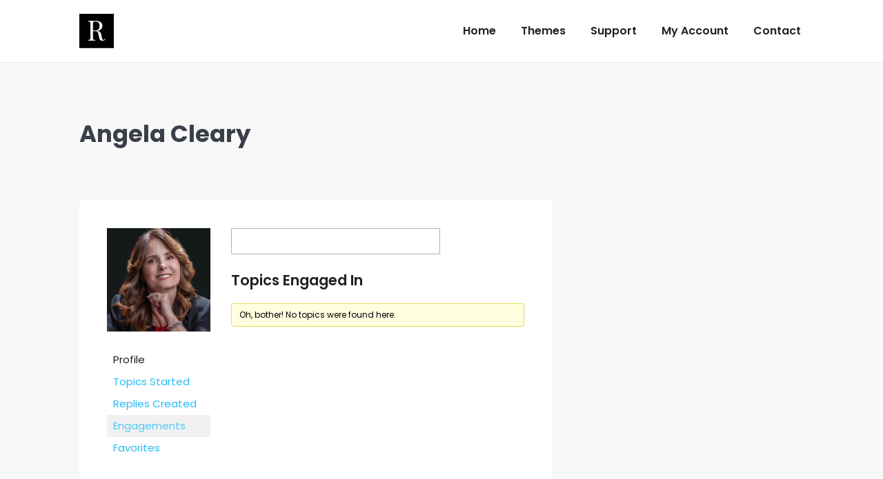

--- FILE ---
content_type: text/html; charset=UTF-8
request_url: https://wp-royal-themes.com/forums/users/angie/engagements/
body_size: 15593
content:
<!DOCTYPE html>
<!--[if !(IE 6) | !(IE 7) | !(IE 8)  ]><!-->
<html lang="en-US" class="no-js">
<!--<![endif]-->
<head>
	<meta charset="UTF-8" />
		<meta name="viewport" content="width=device-width, initial-scale=1, maximum-scale=1, user-scalable=0">
			<link rel="profile" href="https://gmpg.org/xfn/11" />
	<meta name='robots' content='index, follow, max-image-preview:large, max-snippet:-1, max-video-preview:-1' />

	<!-- This site is optimized with the Yoast SEO plugin v21.6 - https://yoast.com/wordpress/plugins/seo/ -->
	<title>WP Royal Themes</title>
	<meta property="og:locale" content="en_US" />
	<meta property="og:type" content="website" />
	<meta property="og:site_name" content="WP Royal Themes" />
	<meta name="twitter:card" content="summary_large_image" />
	<script type="application/ld+json" class="yoast-schema-graph">{"@context":"https://schema.org","@graph":[{"@type":"WebSite","@id":"https://wp-royal-themes.com/#website","url":"https://wp-royal-themes.com/","name":"WP Royal Themes","description":"Crafting Best Wordpress Themes Since 2012","publisher":{"@id":"https://wp-royal-themes.com/#organization"},"potentialAction":[{"@type":"SearchAction","target":{"@type":"EntryPoint","urlTemplate":"https://wp-royal-themes.com/?s={search_term_string}"},"query-input":"required name=search_term_string"}],"inLanguage":"en-US"},{"@type":"Organization","@id":"https://wp-royal-themes.com/#organization","name":"Wp Royal","url":"https://wp-royal-themes.com/","logo":{"@type":"ImageObject","inLanguage":"en-US","@id":"https://wp-royal-themes.com/#/schema/logo/image/","url":"https://wp-royal-themes.com/wp-content/uploads/2017/09/rf_logo_retina.png","contentUrl":"https://wp-royal-themes.com/wp-content/uploads/2017/09/rf_logo_retina.png","width":100,"height":100,"caption":"Wp Royal"},"image":{"@id":"https://wp-royal-themes.com/#/schema/logo/image/"},"sameAs":["https://www.facebook.com/Best-Wordpress-Themes-By-Wp-Royal-1903331756560958/","https://www.pinterest.com/nicknutsubidze5/","https://www.youtube.com/channel/UCX8OlMPUxr7FkwjsQKLHsNg?view_as=subscriber"]}]}</script>
	<!-- / Yoast SEO plugin. -->


<link rel='dns-prefetch' href='//cdnjs.cloudflare.com' />
<link rel='dns-prefetch' href='//a.omappapi.com' />
<link rel='dns-prefetch' href='//fonts.googleapis.com' />
<script type="text/javascript">
/* <![CDATA[ */
window._wpemojiSettings = {"baseUrl":"https:\/\/s.w.org\/images\/core\/emoji\/14.0.0\/72x72\/","ext":".png","svgUrl":"https:\/\/s.w.org\/images\/core\/emoji\/14.0.0\/svg\/","svgExt":".svg","source":{"concatemoji":"https:\/\/wp-royal-themes.com\/wp-includes\/js\/wp-emoji-release.min.js?ver=5941e3977b3bd094fb1ed10f420b0328"}};
/*! This file is auto-generated */
!function(i,n){var o,s,e;function c(e){try{var t={supportTests:e,timestamp:(new Date).valueOf()};sessionStorage.setItem(o,JSON.stringify(t))}catch(e){}}function p(e,t,n){e.clearRect(0,0,e.canvas.width,e.canvas.height),e.fillText(t,0,0);var t=new Uint32Array(e.getImageData(0,0,e.canvas.width,e.canvas.height).data),r=(e.clearRect(0,0,e.canvas.width,e.canvas.height),e.fillText(n,0,0),new Uint32Array(e.getImageData(0,0,e.canvas.width,e.canvas.height).data));return t.every(function(e,t){return e===r[t]})}function u(e,t,n){switch(t){case"flag":return n(e,"\ud83c\udff3\ufe0f\u200d\u26a7\ufe0f","\ud83c\udff3\ufe0f\u200b\u26a7\ufe0f")?!1:!n(e,"\ud83c\uddfa\ud83c\uddf3","\ud83c\uddfa\u200b\ud83c\uddf3")&&!n(e,"\ud83c\udff4\udb40\udc67\udb40\udc62\udb40\udc65\udb40\udc6e\udb40\udc67\udb40\udc7f","\ud83c\udff4\u200b\udb40\udc67\u200b\udb40\udc62\u200b\udb40\udc65\u200b\udb40\udc6e\u200b\udb40\udc67\u200b\udb40\udc7f");case"emoji":return!n(e,"\ud83e\udef1\ud83c\udffb\u200d\ud83e\udef2\ud83c\udfff","\ud83e\udef1\ud83c\udffb\u200b\ud83e\udef2\ud83c\udfff")}return!1}function f(e,t,n){var r="undefined"!=typeof WorkerGlobalScope&&self instanceof WorkerGlobalScope?new OffscreenCanvas(300,150):i.createElement("canvas"),a=r.getContext("2d",{willReadFrequently:!0}),o=(a.textBaseline="top",a.font="600 32px Arial",{});return e.forEach(function(e){o[e]=t(a,e,n)}),o}function t(e){var t=i.createElement("script");t.src=e,t.defer=!0,i.head.appendChild(t)}"undefined"!=typeof Promise&&(o="wpEmojiSettingsSupports",s=["flag","emoji"],n.supports={everything:!0,everythingExceptFlag:!0},e=new Promise(function(e){i.addEventListener("DOMContentLoaded",e,{once:!0})}),new Promise(function(t){var n=function(){try{var e=JSON.parse(sessionStorage.getItem(o));if("object"==typeof e&&"number"==typeof e.timestamp&&(new Date).valueOf()<e.timestamp+604800&&"object"==typeof e.supportTests)return e.supportTests}catch(e){}return null}();if(!n){if("undefined"!=typeof Worker&&"undefined"!=typeof OffscreenCanvas&&"undefined"!=typeof URL&&URL.createObjectURL&&"undefined"!=typeof Blob)try{var e="postMessage("+f.toString()+"("+[JSON.stringify(s),u.toString(),p.toString()].join(",")+"));",r=new Blob([e],{type:"text/javascript"}),a=new Worker(URL.createObjectURL(r),{name:"wpTestEmojiSupports"});return void(a.onmessage=function(e){c(n=e.data),a.terminate(),t(n)})}catch(e){}c(n=f(s,u,p))}t(n)}).then(function(e){for(var t in e)n.supports[t]=e[t],n.supports.everything=n.supports.everything&&n.supports[t],"flag"!==t&&(n.supports.everythingExceptFlag=n.supports.everythingExceptFlag&&n.supports[t]);n.supports.everythingExceptFlag=n.supports.everythingExceptFlag&&!n.supports.flag,n.DOMReady=!1,n.readyCallback=function(){n.DOMReady=!0}}).then(function(){return e}).then(function(){var e;n.supports.everything||(n.readyCallback(),(e=n.source||{}).concatemoji?t(e.concatemoji):e.wpemoji&&e.twemoji&&(t(e.twemoji),t(e.wpemoji)))}))}((window,document),window._wpemojiSettings);
/* ]]> */
</script>
<style id='wp-emoji-styles-inline-css' type='text/css'>

	img.wp-smiley, img.emoji {
		display: inline !important;
		border: none !important;
		box-shadow: none !important;
		height: 1em !important;
		width: 1em !important;
		margin: 0 0.07em !important;
		vertical-align: -0.1em !important;
		background: none !important;
		padding: 0 !important;
	}
</style>
<link rel='stylesheet' id='wp-block-library-css' href='https://wp-royal-themes.com/wp-includes/css/dist/block-library/style.min.css?ver=5941e3977b3bd094fb1ed10f420b0328' type='text/css' media='all' />
<style id='wp-block-library-theme-inline-css' type='text/css'>
.wp-block-audio figcaption{color:#555;font-size:13px;text-align:center}.is-dark-theme .wp-block-audio figcaption{color:hsla(0,0%,100%,.65)}.wp-block-audio{margin:0 0 1em}.wp-block-code{border:1px solid #ccc;border-radius:4px;font-family:Menlo,Consolas,monaco,monospace;padding:.8em 1em}.wp-block-embed figcaption{color:#555;font-size:13px;text-align:center}.is-dark-theme .wp-block-embed figcaption{color:hsla(0,0%,100%,.65)}.wp-block-embed{margin:0 0 1em}.blocks-gallery-caption{color:#555;font-size:13px;text-align:center}.is-dark-theme .blocks-gallery-caption{color:hsla(0,0%,100%,.65)}.wp-block-image figcaption{color:#555;font-size:13px;text-align:center}.is-dark-theme .wp-block-image figcaption{color:hsla(0,0%,100%,.65)}.wp-block-image{margin:0 0 1em}.wp-block-pullquote{border-bottom:4px solid;border-top:4px solid;color:currentColor;margin-bottom:1.75em}.wp-block-pullquote cite,.wp-block-pullquote footer,.wp-block-pullquote__citation{color:currentColor;font-size:.8125em;font-style:normal;text-transform:uppercase}.wp-block-quote{border-left:.25em solid;margin:0 0 1.75em;padding-left:1em}.wp-block-quote cite,.wp-block-quote footer{color:currentColor;font-size:.8125em;font-style:normal;position:relative}.wp-block-quote.has-text-align-right{border-left:none;border-right:.25em solid;padding-left:0;padding-right:1em}.wp-block-quote.has-text-align-center{border:none;padding-left:0}.wp-block-quote.is-large,.wp-block-quote.is-style-large,.wp-block-quote.is-style-plain{border:none}.wp-block-search .wp-block-search__label{font-weight:700}.wp-block-search__button{border:1px solid #ccc;padding:.375em .625em}:where(.wp-block-group.has-background){padding:1.25em 2.375em}.wp-block-separator.has-css-opacity{opacity:.4}.wp-block-separator{border:none;border-bottom:2px solid;margin-left:auto;margin-right:auto}.wp-block-separator.has-alpha-channel-opacity{opacity:1}.wp-block-separator:not(.is-style-wide):not(.is-style-dots){width:100px}.wp-block-separator.has-background:not(.is-style-dots){border-bottom:none;height:1px}.wp-block-separator.has-background:not(.is-style-wide):not(.is-style-dots){height:2px}.wp-block-table{margin:0 0 1em}.wp-block-table td,.wp-block-table th{word-break:normal}.wp-block-table figcaption{color:#555;font-size:13px;text-align:center}.is-dark-theme .wp-block-table figcaption{color:hsla(0,0%,100%,.65)}.wp-block-video figcaption{color:#555;font-size:13px;text-align:center}.is-dark-theme .wp-block-video figcaption{color:hsla(0,0%,100%,.65)}.wp-block-video{margin:0 0 1em}.wp-block-template-part.has-background{margin-bottom:0;margin-top:0;padding:1.25em 2.375em}
</style>
<style id='classic-theme-styles-inline-css' type='text/css'>
/*! This file is auto-generated */
.wp-block-button__link{color:#fff;background-color:#32373c;border-radius:9999px;box-shadow:none;text-decoration:none;padding:calc(.667em + 2px) calc(1.333em + 2px);font-size:1.125em}.wp-block-file__button{background:#32373c;color:#fff;text-decoration:none}
</style>
<style id='global-styles-inline-css' type='text/css'>
body{--wp--preset--color--black: #000000;--wp--preset--color--cyan-bluish-gray: #abb8c3;--wp--preset--color--white: #FFF;--wp--preset--color--pale-pink: #f78da7;--wp--preset--color--vivid-red: #cf2e2e;--wp--preset--color--luminous-vivid-orange: #ff6900;--wp--preset--color--luminous-vivid-amber: #fcb900;--wp--preset--color--light-green-cyan: #7bdcb5;--wp--preset--color--vivid-green-cyan: #00d084;--wp--preset--color--pale-cyan-blue: #8ed1fc;--wp--preset--color--vivid-cyan-blue: #0693e3;--wp--preset--color--vivid-purple: #9b51e0;--wp--preset--color--accent: #27bcf4;--wp--preset--color--dark-gray: #111;--wp--preset--color--light-gray: #767676;--wp--preset--gradient--vivid-cyan-blue-to-vivid-purple: linear-gradient(135deg,rgba(6,147,227,1) 0%,rgb(155,81,224) 100%);--wp--preset--gradient--light-green-cyan-to-vivid-green-cyan: linear-gradient(135deg,rgb(122,220,180) 0%,rgb(0,208,130) 100%);--wp--preset--gradient--luminous-vivid-amber-to-luminous-vivid-orange: linear-gradient(135deg,rgba(252,185,0,1) 0%,rgba(255,105,0,1) 100%);--wp--preset--gradient--luminous-vivid-orange-to-vivid-red: linear-gradient(135deg,rgba(255,105,0,1) 0%,rgb(207,46,46) 100%);--wp--preset--gradient--very-light-gray-to-cyan-bluish-gray: linear-gradient(135deg,rgb(238,238,238) 0%,rgb(169,184,195) 100%);--wp--preset--gradient--cool-to-warm-spectrum: linear-gradient(135deg,rgb(74,234,220) 0%,rgb(151,120,209) 20%,rgb(207,42,186) 40%,rgb(238,44,130) 60%,rgb(251,105,98) 80%,rgb(254,248,76) 100%);--wp--preset--gradient--blush-light-purple: linear-gradient(135deg,rgb(255,206,236) 0%,rgb(152,150,240) 100%);--wp--preset--gradient--blush-bordeaux: linear-gradient(135deg,rgb(254,205,165) 0%,rgb(254,45,45) 50%,rgb(107,0,62) 100%);--wp--preset--gradient--luminous-dusk: linear-gradient(135deg,rgb(255,203,112) 0%,rgb(199,81,192) 50%,rgb(65,88,208) 100%);--wp--preset--gradient--pale-ocean: linear-gradient(135deg,rgb(255,245,203) 0%,rgb(182,227,212) 50%,rgb(51,167,181) 100%);--wp--preset--gradient--electric-grass: linear-gradient(135deg,rgb(202,248,128) 0%,rgb(113,206,126) 100%);--wp--preset--gradient--midnight: linear-gradient(135deg,rgb(2,3,129) 0%,rgb(40,116,252) 100%);--wp--preset--font-size--small: 13px;--wp--preset--font-size--medium: 20px;--wp--preset--font-size--large: 36px;--wp--preset--font-size--x-large: 42px;--wp--preset--spacing--20: 0.44rem;--wp--preset--spacing--30: 0.67rem;--wp--preset--spacing--40: 1rem;--wp--preset--spacing--50: 1.5rem;--wp--preset--spacing--60: 2.25rem;--wp--preset--spacing--70: 3.38rem;--wp--preset--spacing--80: 5.06rem;--wp--preset--shadow--natural: 6px 6px 9px rgba(0, 0, 0, 0.2);--wp--preset--shadow--deep: 12px 12px 50px rgba(0, 0, 0, 0.4);--wp--preset--shadow--sharp: 6px 6px 0px rgba(0, 0, 0, 0.2);--wp--preset--shadow--outlined: 6px 6px 0px -3px rgba(255, 255, 255, 1), 6px 6px rgba(0, 0, 0, 1);--wp--preset--shadow--crisp: 6px 6px 0px rgba(0, 0, 0, 1);}:where(.is-layout-flex){gap: 0.5em;}:where(.is-layout-grid){gap: 0.5em;}body .is-layout-flow > .alignleft{float: left;margin-inline-start: 0;margin-inline-end: 2em;}body .is-layout-flow > .alignright{float: right;margin-inline-start: 2em;margin-inline-end: 0;}body .is-layout-flow > .aligncenter{margin-left: auto !important;margin-right: auto !important;}body .is-layout-constrained > .alignleft{float: left;margin-inline-start: 0;margin-inline-end: 2em;}body .is-layout-constrained > .alignright{float: right;margin-inline-start: 2em;margin-inline-end: 0;}body .is-layout-constrained > .aligncenter{margin-left: auto !important;margin-right: auto !important;}body .is-layout-constrained > :where(:not(.alignleft):not(.alignright):not(.alignfull)){max-width: var(--wp--style--global--content-size);margin-left: auto !important;margin-right: auto !important;}body .is-layout-constrained > .alignwide{max-width: var(--wp--style--global--wide-size);}body .is-layout-flex{display: flex;}body .is-layout-flex{flex-wrap: wrap;align-items: center;}body .is-layout-flex > *{margin: 0;}body .is-layout-grid{display: grid;}body .is-layout-grid > *{margin: 0;}:where(.wp-block-columns.is-layout-flex){gap: 2em;}:where(.wp-block-columns.is-layout-grid){gap: 2em;}:where(.wp-block-post-template.is-layout-flex){gap: 1.25em;}:where(.wp-block-post-template.is-layout-grid){gap: 1.25em;}.has-black-color{color: var(--wp--preset--color--black) !important;}.has-cyan-bluish-gray-color{color: var(--wp--preset--color--cyan-bluish-gray) !important;}.has-white-color{color: var(--wp--preset--color--white) !important;}.has-pale-pink-color{color: var(--wp--preset--color--pale-pink) !important;}.has-vivid-red-color{color: var(--wp--preset--color--vivid-red) !important;}.has-luminous-vivid-orange-color{color: var(--wp--preset--color--luminous-vivid-orange) !important;}.has-luminous-vivid-amber-color{color: var(--wp--preset--color--luminous-vivid-amber) !important;}.has-light-green-cyan-color{color: var(--wp--preset--color--light-green-cyan) !important;}.has-vivid-green-cyan-color{color: var(--wp--preset--color--vivid-green-cyan) !important;}.has-pale-cyan-blue-color{color: var(--wp--preset--color--pale-cyan-blue) !important;}.has-vivid-cyan-blue-color{color: var(--wp--preset--color--vivid-cyan-blue) !important;}.has-vivid-purple-color{color: var(--wp--preset--color--vivid-purple) !important;}.has-black-background-color{background-color: var(--wp--preset--color--black) !important;}.has-cyan-bluish-gray-background-color{background-color: var(--wp--preset--color--cyan-bluish-gray) !important;}.has-white-background-color{background-color: var(--wp--preset--color--white) !important;}.has-pale-pink-background-color{background-color: var(--wp--preset--color--pale-pink) !important;}.has-vivid-red-background-color{background-color: var(--wp--preset--color--vivid-red) !important;}.has-luminous-vivid-orange-background-color{background-color: var(--wp--preset--color--luminous-vivid-orange) !important;}.has-luminous-vivid-amber-background-color{background-color: var(--wp--preset--color--luminous-vivid-amber) !important;}.has-light-green-cyan-background-color{background-color: var(--wp--preset--color--light-green-cyan) !important;}.has-vivid-green-cyan-background-color{background-color: var(--wp--preset--color--vivid-green-cyan) !important;}.has-pale-cyan-blue-background-color{background-color: var(--wp--preset--color--pale-cyan-blue) !important;}.has-vivid-cyan-blue-background-color{background-color: var(--wp--preset--color--vivid-cyan-blue) !important;}.has-vivid-purple-background-color{background-color: var(--wp--preset--color--vivid-purple) !important;}.has-black-border-color{border-color: var(--wp--preset--color--black) !important;}.has-cyan-bluish-gray-border-color{border-color: var(--wp--preset--color--cyan-bluish-gray) !important;}.has-white-border-color{border-color: var(--wp--preset--color--white) !important;}.has-pale-pink-border-color{border-color: var(--wp--preset--color--pale-pink) !important;}.has-vivid-red-border-color{border-color: var(--wp--preset--color--vivid-red) !important;}.has-luminous-vivid-orange-border-color{border-color: var(--wp--preset--color--luminous-vivid-orange) !important;}.has-luminous-vivid-amber-border-color{border-color: var(--wp--preset--color--luminous-vivid-amber) !important;}.has-light-green-cyan-border-color{border-color: var(--wp--preset--color--light-green-cyan) !important;}.has-vivid-green-cyan-border-color{border-color: var(--wp--preset--color--vivid-green-cyan) !important;}.has-pale-cyan-blue-border-color{border-color: var(--wp--preset--color--pale-cyan-blue) !important;}.has-vivid-cyan-blue-border-color{border-color: var(--wp--preset--color--vivid-cyan-blue) !important;}.has-vivid-purple-border-color{border-color: var(--wp--preset--color--vivid-purple) !important;}.has-vivid-cyan-blue-to-vivid-purple-gradient-background{background: var(--wp--preset--gradient--vivid-cyan-blue-to-vivid-purple) !important;}.has-light-green-cyan-to-vivid-green-cyan-gradient-background{background: var(--wp--preset--gradient--light-green-cyan-to-vivid-green-cyan) !important;}.has-luminous-vivid-amber-to-luminous-vivid-orange-gradient-background{background: var(--wp--preset--gradient--luminous-vivid-amber-to-luminous-vivid-orange) !important;}.has-luminous-vivid-orange-to-vivid-red-gradient-background{background: var(--wp--preset--gradient--luminous-vivid-orange-to-vivid-red) !important;}.has-very-light-gray-to-cyan-bluish-gray-gradient-background{background: var(--wp--preset--gradient--very-light-gray-to-cyan-bluish-gray) !important;}.has-cool-to-warm-spectrum-gradient-background{background: var(--wp--preset--gradient--cool-to-warm-spectrum) !important;}.has-blush-light-purple-gradient-background{background: var(--wp--preset--gradient--blush-light-purple) !important;}.has-blush-bordeaux-gradient-background{background: var(--wp--preset--gradient--blush-bordeaux) !important;}.has-luminous-dusk-gradient-background{background: var(--wp--preset--gradient--luminous-dusk) !important;}.has-pale-ocean-gradient-background{background: var(--wp--preset--gradient--pale-ocean) !important;}.has-electric-grass-gradient-background{background: var(--wp--preset--gradient--electric-grass) !important;}.has-midnight-gradient-background{background: var(--wp--preset--gradient--midnight) !important;}.has-small-font-size{font-size: var(--wp--preset--font-size--small) !important;}.has-medium-font-size{font-size: var(--wp--preset--font-size--medium) !important;}.has-large-font-size{font-size: var(--wp--preset--font-size--large) !important;}.has-x-large-font-size{font-size: var(--wp--preset--font-size--x-large) !important;}
.wp-block-navigation a:where(:not(.wp-element-button)){color: inherit;}
:where(.wp-block-post-template.is-layout-flex){gap: 1.25em;}:where(.wp-block-post-template.is-layout-grid){gap: 1.25em;}
:where(.wp-block-columns.is-layout-flex){gap: 2em;}:where(.wp-block-columns.is-layout-grid){gap: 2em;}
.wp-block-pullquote{font-size: 1.5em;line-height: 1.6;}
</style>
<link rel='stylesheet' id='bbp_private_replies_style-css' href='https://wp-royal-themes.com/wp-content/plugins/bbpress-private-replies/css/frond-end.css?ver=5941e3977b3bd094fb1ed10f420b0328' type='text/css' media='all' />
<link rel='stylesheet' id='bbp-default-css' href='https://wp-royal-themes.com/wp-content/plugins/bbpress/templates/default/css/bbpress.min.css?ver=2.6.9' type='text/css' media='all' />
<link rel='stylesheet' id='contact-form-7-css' href='https://wp-royal-themes.com/wp-content/plugins/contact-form-7/includes/css/styles.css?ver=5.1.1' type='text/css' media='all' />
<link rel='stylesheet' id='go-pricing-styles-css' href='https://wp-royal-themes.com/wp-content/plugins/go_pricing/assets/css/go_pricing_styles.css?ver=3.4' type='text/css' media='all' />
<style id='go-pricing-styles-inline-css' type='text/css'>
.gw-go-col.gw-go-clean-style1 .gw-go-body > li {
    background: #f5f5f5;
}
</style>
<style id='woocommerce-inline-inline-css' type='text/css'>
.woocommerce form .form-row .required { visibility: visible; }
</style>
<link rel='stylesheet' id='the7-font-css' href='https://wp-royal-themes.com/wp-content/themes/dt-the7/fonts/icomoon-the7-font/icomoon-the7-font.min.css?ver=11.9.3' type='text/css' media='all' />
<link rel='stylesheet' id='the7-awesome-fonts-css' href='https://wp-royal-themes.com/wp-content/themes/dt-the7/fonts/FontAwesome/css/all.min.css?ver=11.9.3' type='text/css' media='all' />
<link rel='stylesheet' id='the7-awesome-fonts-back-css' href='https://wp-royal-themes.com/wp-content/themes/dt-the7/fonts/FontAwesome/back-compat.min.css?ver=11.9.3' type='text/css' media='all' />
<link rel='stylesheet' id='the7-Defaults-css' href='https://wp-royal-themes.com/wp-content/uploads/smile_fonts/Defaults/Defaults.css?ver=5941e3977b3bd094fb1ed10f420b0328' type='text/css' media='all' />
<link rel='stylesheet' id='dt-web-fonts-css' href='https://fonts.googleapis.com/css?family=Poppins:400,600,700%7CRoboto:400,500,600,700%7COpen+Sans:400,600,700' type='text/css' media='all' />
<link rel='stylesheet' id='dt-main-css' href='https://wp-royal-themes.com/wp-content/themes/dt-the7/css/main.min.css?ver=11.9.3' type='text/css' media='all' />
<link rel='stylesheet' id='the7-custom-scrollbar-css' href='https://wp-royal-themes.com/wp-content/themes/dt-the7/lib/custom-scrollbar/custom-scrollbar.min.css?ver=11.9.3' type='text/css' media='all' />
<link rel='stylesheet' id='the7-wpbakery-css' href='https://wp-royal-themes.com/wp-content/themes/dt-the7/css/wpbakery.min.css?ver=11.9.3' type='text/css' media='all' />
<link rel='stylesheet' id='the7-core-css' href='https://wp-royal-themes.com/wp-content/plugins/dt-the7-core/assets/css/post-type.min.css?ver=2.7.7' type='text/css' media='all' />
<link rel='stylesheet' id='the7-css-vars-css' href='https://wp-royal-themes.com/wp-content/uploads/the7-css/css-vars.css?ver=0195e30c275c' type='text/css' media='all' />
<link rel='stylesheet' id='dt-custom-css' href='https://wp-royal-themes.com/wp-content/uploads/the7-css/custom.css?ver=0195e30c275c' type='text/css' media='all' />
<link rel='stylesheet' id='wc-dt-custom-css' href='https://wp-royal-themes.com/wp-content/uploads/the7-css/compatibility/wc-dt-custom.css?ver=0195e30c275c' type='text/css' media='all' />
<link rel='stylesheet' id='dt-media-css' href='https://wp-royal-themes.com/wp-content/uploads/the7-css/media.css?ver=0195e30c275c' type='text/css' media='all' />
<link rel='stylesheet' id='the7-mega-menu-css' href='https://wp-royal-themes.com/wp-content/uploads/the7-css/mega-menu.css?ver=0195e30c275c' type='text/css' media='all' />
<link rel='stylesheet' id='the7-elements-albums-portfolio-css' href='https://wp-royal-themes.com/wp-content/uploads/the7-css/the7-elements-albums-portfolio.css?ver=0195e30c275c' type='text/css' media='all' />
<link rel='stylesheet' id='bb-press.less-css' href='https://wp-royal-themes.com/wp-content/uploads/the7-css/compatibility/bb-press.css?ver=0195e30c275c' type='text/css' media='all' />
<link rel='stylesheet' id='the7-elements-css' href='https://wp-royal-themes.com/wp-content/uploads/the7-css/post-type-dynamic.css?ver=0195e30c275c' type='text/css' media='all' />
<link rel='stylesheet' id='style-css' href='https://wp-royal-themes.com/wp-content/themes/dt-the7-child/style.css?ver=11.9.3' type='text/css' media='all' />
<link rel='stylesheet' id='the7-elementor-global-css' href='https://wp-royal-themes.com/wp-content/themes/dt-the7/css/compatibility/elementor/elementor-global.min.css?ver=11.9.3' type='text/css' media='all' />
<link rel='stylesheet' id='wpgdprc-front-css-css' href='https://wp-royal-themes.com/wp-content/plugins/wp-gdpr-compliance/Assets/css/front.css?ver=1701242036' type='text/css' media='all' />
<style id='wpgdprc-front-css-inline-css' type='text/css'>
:root{--wp-gdpr--bar--background-color: #000000;--wp-gdpr--bar--color: #ffffff;--wp-gdpr--button--background-color: #000000;--wp-gdpr--button--background-color--darken: #000000;--wp-gdpr--button--color: #ffffff;}
</style>
<script type="text/javascript" src="https://wp-royal-themes.com/wp-includes/js/jquery/jquery.min.js?ver=3.7.1" id="jquery-core-js"></script>
<script type="text/javascript" src="https://wp-royal-themes.com/wp-includes/js/jquery/jquery-migrate.min.js?ver=3.4.1" id="jquery-migrate-js"></script>
<script type="text/javascript" id="gw-tweenmax-js-before">
/* <![CDATA[ */
var oldGS=window.GreenSockGlobals,oldGSQueue=window._gsQueue,oldGSDefine=window._gsDefine;window._gsDefine=null;delete(window._gsDefine);var gwGS=window.GreenSockGlobals={};
/* ]]> */
</script>
<script type="text/javascript" src="https://cdnjs.cloudflare.com/ajax/libs/gsap/1.11.2/TweenMax.min.js" id="gw-tweenmax-js"></script>
<script type="text/javascript" id="gw-tweenmax-js-after">
/* <![CDATA[ */
try{window.GreenSockGlobals=null;window._gsQueue=null;window._gsDefine=null;delete(window.GreenSockGlobals);delete(window._gsQueue);delete(window._gsDefine);window.GreenSockGlobals=oldGS;window._gsQueue=oldGSQueue;window._gsDefine=oldGSDefine;}catch(e){}
/* ]]> */
</script>
<script type="text/javascript" src="https://wp-royal-themes.com/wp-content/plugins/revslider/public/assets/js/rbtools.min.js?ver=6.6.18" defer async id="tp-tools-js"></script>
<script type="text/javascript" src="https://wp-royal-themes.com/wp-content/plugins/revslider/public/assets/js/rs6.min.js?ver=6.6.18" defer async id="revmin-js"></script>
<script type="text/javascript" src="https://wp-royal-themes.com/wp-content/plugins/woocommerce/assets/js/jquery-blockui/jquery.blockUI.min.js?ver=2.7.0-wc.8.3.0" id="jquery-blockui-js" defer="defer" data-wp-strategy="defer"></script>
<script type="text/javascript" src="https://wp-royal-themes.com/wp-content/plugins/woocommerce/assets/js/js-cookie/js.cookie.min.js?ver=2.1.4-wc.8.3.0" id="js-cookie-js" defer="defer" data-wp-strategy="defer"></script>
<script type="text/javascript" id="woocommerce-js-extra">
/* <![CDATA[ */
var woocommerce_params = {"ajax_url":"\/wp-admin\/admin-ajax.php","wc_ajax_url":"\/?wc-ajax=%%endpoint%%"};
/* ]]> */
</script>
<script type="text/javascript" src="https://wp-royal-themes.com/wp-content/plugins/woocommerce/assets/js/frontend/woocommerce.min.js?ver=8.3.0" id="woocommerce-js" defer="defer" data-wp-strategy="defer"></script>
<script type="text/javascript" id="dt-above-fold-js-extra">
/* <![CDATA[ */
var dtLocal = {"themeUrl":"https:\/\/wp-royal-themes.com\/wp-content\/themes\/dt-the7","passText":"To view this protected post, enter the password below:","moreButtonText":{"loading":"Loading...","loadMore":"Load more"},"postID":null,"ajaxurl":"https:\/\/wp-royal-themes.com\/wp-admin\/admin-ajax.php","REST":{"baseUrl":"https:\/\/wp-royal-themes.com\/wp-json\/the7\/v1","endpoints":{"sendMail":"\/send-mail"}},"contactMessages":{"required":"One or more fields have an error. Please check and try again.","terms":"Please accept the privacy policy.","fillTheCaptchaError":"Please, fill the captcha."},"captchaSiteKey":"","ajaxNonce":"c981875d76","pageData":"","themeSettings":{"smoothScroll":"off","lazyLoading":false,"desktopHeader":{"height":90},"ToggleCaptionEnabled":"disabled","ToggleCaption":"Navigation","floatingHeader":{"showAfter":94,"showMenu":false,"height":65,"logo":{"showLogo":true,"html":"","url":"https:\/\/wp-royal-themes.com\/"}},"topLine":{"floatingTopLine":{"logo":{"showLogo":false,"html":""}}},"mobileHeader":{"firstSwitchPoint":990,"secondSwitchPoint":500,"firstSwitchPointHeight":70,"secondSwitchPointHeight":56,"mobileToggleCaptionEnabled":"disabled","mobileToggleCaption":"Menu"},"stickyMobileHeaderFirstSwitch":{"logo":{"html":"<img class=\" preload-me\" src=\"https:\/\/wp-royal-themes.com\/wp-content\/uploads\/2017\/09\/rf_logo.png\" srcset=\"https:\/\/wp-royal-themes.com\/wp-content\/uploads\/2017\/09\/rf_logo.png 50w, https:\/\/wp-royal-themes.com\/wp-content\/uploads\/2017\/09\/rf_logo_retina.png 100w\" width=\"50\" height=\"50\"   sizes=\"50px\" alt=\"WP Royal Themes\" \/>"}},"stickyMobileHeaderSecondSwitch":{"logo":{"html":"<img class=\" preload-me\" src=\"https:\/\/wp-royal-themes.com\/wp-content\/uploads\/2017\/09\/rf_logo.png\" srcset=\"https:\/\/wp-royal-themes.com\/wp-content\/uploads\/2017\/09\/rf_logo.png 50w, https:\/\/wp-royal-themes.com\/wp-content\/uploads\/2017\/09\/rf_logo_retina.png 100w\" width=\"50\" height=\"50\"   sizes=\"50px\" alt=\"WP Royal Themes\" \/>"}},"sidebar":{"switchPoint":990},"boxedWidth":"1280px"},"VCMobileScreenWidth":"768","wcCartFragmentHash":"580d4eb67bbef581d6ce96eba8643c46","elementor":{"settings":{"container_width":0}}};
var dtShare = {"shareButtonText":{"facebook":"Share on Facebook","twitter":"Tweet","pinterest":"Pin it","linkedin":"Share on Linkedin","whatsapp":"Share on Whatsapp"},"overlayOpacity":"85"};
/* ]]> */
</script>
<script type="text/javascript" src="https://wp-royal-themes.com/wp-content/themes/dt-the7/js/above-the-fold.min.js?ver=11.9.3" id="dt-above-fold-js"></script>
<script type="text/javascript" src="https://wp-royal-themes.com/wp-content/themes/dt-the7/js/compatibility/woocommerce/woocommerce.min.js?ver=11.9.3" id="dt-woocommerce-js"></script>
<script type="text/javascript" id="wpgdprc-front-js-js-extra">
/* <![CDATA[ */
var wpgdprcFront = {"ajaxUrl":"https:\/\/wp-royal-themes.com\/wp-admin\/admin-ajax.php","ajaxNonce":"19ae1a85c3","ajaxArg":"security","pluginPrefix":"wpgdprc","blogId":"1","isMultiSite":"","locale":"en_US","showSignUpModal":"","showFormModal":"","cookieName":"wpgdprc-consent","consentVersion":"","path":"\/","prefix":"wpgdprc"};
/* ]]> */
</script>
<script type="text/javascript" src="https://wp-royal-themes.com/wp-content/plugins/wp-gdpr-compliance/Assets/js/front.min.js?ver=1701242036" id="wpgdprc-front-js-js"></script>
<script></script><link rel="https://api.w.org/" href="https://wp-royal-themes.com/wp-json/" /><link rel="EditURI" type="application/rsd+xml" title="RSD" href="https://wp-royal-themes.com/xmlrpc.php?rsd" />
<!-- start Simple Custom CSS and JS -->
<script type="text/javascript">
jQuery(document).ready(function($) {
  if ( $('body').hasClass('postid-76511') || $('body').hasClass('postid-76673'))  {
    // Freemius Checkout
    var handler = FS.Checkout.configure({
        plugin_id:  '17549',
        plan_id:    '29201',
        public_key: 'pk_69fcb8bb5043aea835fa5f63b69d3',
		show_refund_badge: true
    });
    
    $('.regular-license-buy-btn').on('click', function (e) {

        // GA Send Event
        gtag( 'event', 'send', {
          'event_category' : 'checkout_fr',
          'event_action' : 'Buy Button Click',
          'event_label' : 'Theme News Magazine x Pro - Regular'
        });

        handler.open({
          name              : 'News Magazine x Pro',
          licenses          : '1',
          purchaseCompleted : function (response) {

            // Get Payment Plan
            var paymentPlan = 'Lifetime';
            if ( response.purchase.billing_cycle == 12 ) {
              var paymentPlan = 'Annual';
            }

            // Send Events to Google Analytics
            gtag( 'event', 'send', {
              'event_category' : 'checkout_fr',
              'event_action' : 'Selected Domain Quantity',
              'event_label' : '1'
            });

            gtag( 'event', 'send', {
              'event_category' : 'checkout_fr',
              'event_action' : 'Selected Payment Plan',
              'event_label' : paymentPlan
            });

            gtag( 'event', 'send', {
              'event_category' : 'checkout_fr',
              'event_action' : 'Selected Payment Method',
              'event_label' : response.purchase.gateway
            });

            gtag( 'event', 'send', {
              'event_category' : 'checkout_fr',
              'event_action' : 'Purchase Completed',
              'event_label' : 'Theme News Magazine x Pro'
            });

          }
        });
        e.preventDefault();
    });
    
     $('.trial-license-buy-btn-1').on('click', function (e) {

        // GA Send Event
        gtag( 'event', 'send', {
          'event_category' : 'checkout_fr',
          'event_action' : 'Buy Button Click',
          'event_label' : 'Theme News Magazine x Pro - Regular'
        });

        handler.open({
          name              : 'News Magazine x Pro',
          licenses          : '1',
          trial             : "true",
          purchaseCompleted : function (response) {

            // Get Payment Plan
            var paymentPlan = 'Lifetime';
            if ( response.purchase.billing_cycle == 12 ) {
              var paymentPlan = 'Annual';
            }

            // Send Events to Google Analytics
            gtag( 'event', 'send', {
              'event_category' : 'checkout_fr',
              'event_action' : 'Selected Domain Quantity',
              'event_label' : '1'
            });

            gtag( 'event', 'send', {
              'event_category' : 'checkout_fr',
              'event_action' : 'Selected Payment Plan',
              'event_label' : paymentPlan
            });

            gtag( 'event', 'send', {
              'event_category' : 'checkout_fr',
              'event_action' : 'Selected Payment Method',
              'event_label' : response.purchase.gateway
            });

            gtag( 'event', 'send', {
              'event_category' : 'checkout_fr',
              'event_action' : 'Purchase Completed',
              'event_label' : 'Theme News Magazine x Pro'
            });

          }
        });
        e.preventDefault();
    });
    
    $('.business-license-buy-btn').on('click', function (e) {

        // GA Send Event
        gtag( 'event', 'send', {
          'event_category' : 'checkout_fr',
          'event_action' : 'Buy Button Click',
          'event_label' : 'Theme News Magazine x Pro - Business'
        });

        handler.open({
          name              : 'News Magazine x Pro',
          licenses          : '3',
          purchaseCompleted : function (response) {

            // Get Payment Plan
            var paymentPlan = 'Lifetime';
            if ( response.purchase.billing_cycle == 12 ) {
              var paymentPlan = 'Annual';
            }

            // Send Events to Google Analytics
            gtag( 'event', 'send', {
              'event_category' : 'checkout_fr',
              'event_action' : 'Selected Domain Quantity',
              'event_label' : '3'
            });

            gtag( 'event', 'send', {
              'event_category' : 'checkout_fr',
              'event_action' : 'Selected Payment Plan',
              'event_label' : paymentPlan
            });

            gtag( 'event', 'send', {
              'event_category' : 'checkout_fr',
              'event_action' : 'Selected Payment Method',
              'event_label' : response.purchase.gateway
            });

            gtag( 'event', 'send', {
              'event_category' : 'checkout_fr',
              'event_action' : 'Purchase Completed',
              'event_label' : 'Theme News Magazine x Pro'
            });

          }
        });
        e.preventDefault();
    });
    
    $('.extended-license-buy-btn').on('click', function (e) {

        // GA Send Event
        gtag( 'event', 'send', {
          'event_category' : 'checkout_fr',
          'event_action' : 'Buy Button Click',
          'event_label' : 'Theme News Magazine x Pro - Extended'
        });
      
        handler.open({
            name              : 'News Magazine x Pro',
            licenses          : 'unlimited',
            purchaseCompleted : function (response) {

              // Get Payment Plan
              var paymentPlan = 'Lifetime';
              if ( response.purchase.billing_cycle == 12 ) {
                   var paymentPlan = 'Annual';
              }
				
              // Send Events to Google Analytics
              gtag( 'event', 'send', {
                'event_category' : 'checkout_fr',
                'event_action' : 'Selected Domain Quantity',
                'event_label' : 'unlimited'
              });

              gtag( 'event', 'send', {
                'event_category' : 'checkout_fr',
                'event_action' : 'Selected Payment Plan',
                'event_label' : paymentPlan
              });

              gtag( 'event', 'send', {
                'event_category' : 'checkout_fr',
                'event_action' : 'Selected Payment Method',
                'event_label' : response.purchase.gateway
              });

              gtag( 'event', 'send', {
                'event_category' : 'checkout_fr',
                'event_action' : 'Purchase Completed',
                'event_label' : 'Theme News Magazine x Pro'
              });
              
            }
        });
        e.preventDefault();
    });
    
    
   // console.log('test');
  }
});</script>
<!-- end Simple Custom CSS and JS -->
<!-- start Simple Custom CSS and JS -->
<script type="text/javascript">
jQuery(document).ready(function($) {
  if ( $('body').hasClass('postid-26908') )  {
   
    // Freemius Checkout
    var handler = FS.Checkout.configure({
        plugin_id:  '2352',
        plan_id:    '3598',
        public_key: 'pk_06fc7b75227b158f9269d6059e890',
		show_refund_badge: true
    });
    
    $('.regular-license-buy-btn').on('click', function (e) {

        // GA Send Event
        gtag( 'event', 'send', {
          'event_category' : 'checkout_fr',
          'event_action' : 'Buy Button Click',
          'event_label' : 'Theme Vayne Pro - Regular'
        });

        handler.open({
          name              : 'Vayne Pro',
          licenses          : '1',
          purchaseCompleted : function (response) {

            // Get Payment Plan
            var paymentPlan = 'Lifetime';
            if ( response.purchase.billing_cycle == 12 ) {
              var paymentPlan = 'Annual';
            }

            // Send Events to Google Analytics
            gtag( 'event', 'send', {
              'event_category' : 'checkout_fr',
              'event_action' : 'Selected Domain Quantity',
              'event_label' : '1'
            });

            gtag( 'event', 'send', {
              'event_category' : 'checkout_fr',
              'event_action' : 'Selected Payment Plan',
              'event_label' : paymentPlan
            });

            gtag( 'event', 'send', {
              'event_category' : 'checkout_fr',
              'event_action' : 'Selected Payment Method',
              'event_label' : response.purchase.gateway
            });

            gtag( 'event', 'send', {
              'event_category' : 'checkout_fr',
              'event_action' : 'Purchase Completed',
              'event_label' : 'Theme Vayne Pro'
            });

          }
        });
        e.preventDefault();
    });
   
    
    $('.trial-license-buy-btn').on('click', function (e) {

        // GA Send Event
        gtag( 'event', 'send', {
          'event_category' : 'checkout_fr',
          'event_action' : 'Buy Button Click',
          'event_label' : 'Theme Vayne Pro - Regular'
        });

        handler.open({
          name              : 'Vayne Pro',
          licenses          : '1',
          trial             : "true",
          purchaseCompleted : function (response) {

            // Get Payment Plan
            var paymentPlan = 'Lifetime';
            if ( response.purchase.billing_cycle == 12 ) {
              var paymentPlan = 'Annual';
            }

            // Send Events to Google Analytics
            gtag( 'event', 'send', {
              'event_category' : 'checkout_fr',
              'event_action' : 'Selected Domain Quantity',
              'event_label' : '1'
            });

            gtag( 'event', 'send', {
              'event_category' : 'checkout_fr',
              'event_action' : 'Selected Payment Plan',
              'event_label' : paymentPlan
            });

            gtag( 'event', 'send', {
              'event_category' : 'checkout_fr',
              'event_action' : 'Selected Payment Method',
              'event_label' : response.purchase.gateway
            });

            gtag( 'event', 'send', {
              'event_category' : 'checkout_fr',
              'event_action' : 'Purchase Completed',
              'event_label' : 'Theme Vayne Pro'
            });

          }
        });
        e.preventDefault();
    });
    
    $('.business-license-buy-btn').on('click', function (e) {

        // GA Send Event
        gtag( 'event', 'send', {
          'event_category' : 'checkout_fr',
          'event_action' : 'Buy Button Click',
          'event_label' : 'Theme Vayne Pro - Business'
        });

        handler.open({
          name              : 'Vayne Pro',
          licenses          : '3',
          purchaseCompleted : function (response) {

            // Get Payment Plan
            var paymentPlan = 'Lifetime';
            if ( response.purchase.billing_cycle == 12 ) {
              var paymentPlan = 'Annual';
            }

            // Send Events to Google Analytics
            gtag( 'event', 'send', {
              'event_category' : 'checkout_fr',
              'event_action' : 'Selected Domain Quantity',
              'event_label' : '3'
            });

            gtag( 'event', 'send', {
              'event_category' : 'checkout_fr',
              'event_action' : 'Selected Payment Plan',
              'event_label' : paymentPlan
            });

            gtag( 'event', 'send', {
              'event_category' : 'checkout_fr',
              'event_action' : 'Selected Payment Method',
              'event_label' : response.purchase.gateway
            });

            gtag( 'event', 'send', {
              'event_category' : 'checkout_fr',
              'event_action' : 'Purchase Completed',
              'event_label' : 'Theme Vayne Pro'
            });

          }
        });
        e.preventDefault();
    });
    
    $('.extended-license-buy-btn').on('click', function (e) {

        // GA Send Event
        gtag( 'event', 'send', {
          'event_category' : 'checkout_fr',
          'event_action' : 'Buy Button Click',
          'event_label' : 'Theme Vayne Pro - Extended'
        });
      
        handler.open({
            name              : 'Vayne Pro',
            licenses          : 'unlimited',
            purchaseCompleted : function (response) {

              // Get Payment Plan
              var paymentPlan = 'Lifetime';
              if ( response.purchase.billing_cycle == 12 ) {
                   var paymentPlan = 'Annual';
              }
				
              // Send Events to Google Analytics
              gtag( 'event', 'send', {
                'event_category' : 'checkout_fr',
                'event_action' : 'Selected Domain Quantity',
                'event_label' : 'unlimited'
              });

              gtag( 'event', 'send', {
                'event_category' : 'checkout_fr',
                'event_action' : 'Selected Payment Plan',
                'event_label' : paymentPlan
              });

              gtag( 'event', 'send', {
                'event_category' : 'checkout_fr',
                'event_action' : 'Selected Payment Method',
                'event_label' : response.purchase.gateway
              });

              gtag( 'event', 'send', {
                'event_category' : 'checkout_fr',
                'event_action' : 'Purchase Completed',
                'event_label' : 'Theme Vayne Pro'
              });
              
            }
        });
        e.preventDefault();
    });
    
    
   // console.log('test');
  }
});</script>
<!-- end Simple Custom CSS and JS -->
<!-- start Simple Custom CSS and JS -->
<script type="text/javascript">
jQuery(document).ready(function($) {
  if ( $('body').hasClass('postid-26745')) {

    // Freemius Checkout
    var handler = FS.Checkout.configure({
        plugin_id:  '2190',
        plan_id:    '3550',
        public_key: 'pk_0926d2423ff130a46c99d5a22e798',
		show_refund_badge: true
    });
    
    $('.bundle-regular-license-buy-btn').on('click', function (e) {

        // GA Send Event
        gtag( 'event', 'send', {
          'event_category' : 'checkout_fr',
          'event_action' : 'Buy Button Click',
          'event_label' : 'Theme Bundle Pro - Regular'
        });

        handler.open({
          name     			 : 'All Themes',
          licenses 			 : '3',
          purchaseCompleted  : function (response) {

            // Get Payment Plan
            var paymentPlan = 'Lifetime';
            if ( response.purchase.billing_cycle == 12 ) {
              var paymentPlan = 'Annual';
            }

            // Send Events to Google Analytics
            gtag( 'event', 'send', {
              'event_category' : 'checkout_fr',
              'event_action' : 'Selected Domain Quantity',
              'event_label' : '1'
            });

            gtag( 'event', 'send', {
              'event_category' : 'checkout_fr',
              'event_action' : 'Selected Payment Plan',
              'event_label' : paymentPlan
            });

            gtag( 'event', 'send', {
              'event_category' : 'checkout_fr',
              'event_action' : 'Selected Payment Method',
              'event_label' : response.purchase.gateway
            });

            gtag( 'event', 'send', {
              'event_category' : 'checkout_fr',
              'event_action' : 'Purchase Completed',
              'event_label' : 'Theme Bundle Pro'
            });

          }
        });
        e.preventDefault();
    });
    
    $('.bundle-extended-license-buy-btn').on('click', function (e) {

        // GA Send Event
        gtag( 'event', 'send', {
          'event_category' : 'checkout_fr',
          'event_action' : 'Buy Button Click',
          'event_label' : 'Theme Bundle Pro - Extended'
        });
      
        handler.open({
            name     			: 'All Themes',
            licenses 			: 'unlimited',
            purchaseCompleted  	: function (response) {
				
              // Get Payment Plan
              var paymentPlan = 'Lifetime';
              if ( response.purchase.billing_cycle == 12 ) {
                   var paymentPlan = 'Annual';
              }
				
              // Send Events to Google Analytics
              gtag( 'event', 'send', {
                'event_category' : 'checkout_fr',
                'event_action' : 'Selected Domain Quantity',
                'event_label' : 'unlimited'
              });

              gtag( 'event', 'send', {
                'event_category' : 'checkout_fr',
                'event_action' : 'Selected Payment Plan',
                'event_label' : paymentPlan
              });

              gtag( 'event', 'send', {
                'event_category' : 'checkout_fr',
                'event_action' : 'Selected Payment Method',
                'event_label' : response.purchase.gateway
              });

              gtag( 'event', 'send', {
                'event_category' : 'checkout_fr',
                'event_action' : 'Purchase Completed',
                'event_label' : 'Theme Bundle Pro'
              });
              
            }
        });
        e.preventDefault();
    });
    
    
   // console.log('test');
  }
});</script>
<!-- end Simple Custom CSS and JS -->
<!-- start Simple Custom CSS and JS -->
<script type="text/javascript">
jQuery(document).ready(function($) {
  if ( $('body').hasClass('postid-26643') )  {
    
    // Freemius Checkout
    var handler = FS.Checkout.configure({
        plugin_id:  '2326',
        plan_id:    '3543',
        public_key: 'pk_2fa3751e80118a58925d9bac56de4',
		show_refund_badge: true
    });
    
    $('.regular-license-buy-btn').on('click', function (e) {

        // GA Send Event
        gtag( 'event', 'send', {
          'event_category' : 'checkout_fr',
          'event_action' : 'Buy Button Click',
          'event_label' : 'Theme Kayan Pro - Regular'
        });

        handler.open({
          name              : 'Kayn Pro',
          licenses          : '1',
          purchaseCompleted : function (response) {

            // Get Payment Plan
            var paymentPlan = 'Lifetime';
            if ( response.purchase.billing_cycle == 12 ) {
              var paymentPlan = 'Annual';
            }

            // Send Events to Google Analytics
            gtag( 'event', 'send', {
              'event_category' : 'checkout_fr',
              'event_action' : 'Selected Domain Quantity',
              'event_label' : '1'
            });

            gtag( 'event', 'send', {
              'event_category' : 'checkout_fr',
              'event_action' : 'Selected Payment Plan',
              'event_label' : paymentPlan
            });

            gtag( 'event', 'send', {
              'event_category' : 'checkout_fr',
              'event_action' : 'Selected Payment Method',
              'event_label' : response.purchase.gateway
            });

            gtag( 'event', 'send', {
              'event_category' : 'checkout_fr',
              'event_action' : 'Purchase Completed',
              'event_label' : 'Theme Kayan Pro'
            });

          }
        });
        e.preventDefault();
    });
    
    $('.trial-license-buy-btn').on('click', function (e) {

        // GA Send Event
        gtag( 'event', 'send', {
          'event_category' : 'checkout_fr',
          'event_action' : 'Buy Button Click',
          'event_label' : 'Theme Kayan Pro - Regular'
        });

        handler.open({
          name              : 'Kayn Pro',
          licenses          : '1',
          trial             : "true",
          purchaseCompleted : function (response) {

            // Get Payment Plan
            var paymentPlan = 'Lifetime';
            if ( response.purchase.billing_cycle == 12 ) {
              var paymentPlan = 'Annual';
            }

            // Send Events to Google Analytics
            gtag( 'event', 'send', {
              'event_category' : 'checkout_fr',
              'event_action' : 'Selected Domain Quantity',
              'event_label' : '1'
            });

            gtag( 'event', 'send', {
              'event_category' : 'checkout_fr',
              'event_action' : 'Selected Payment Plan',
              'event_label' : paymentPlan
            });

            gtag( 'event', 'send', {
              'event_category' : 'checkout_fr',
              'event_action' : 'Selected Payment Method',
              'event_label' : response.purchase.gateway
            });

            gtag( 'event', 'send', {
              'event_category' : 'checkout_fr',
              'event_action' : 'Purchase Completed',
              'event_label' : 'Theme Kayan Pro'
            });

          }
        });
        e.preventDefault();
    });
    
    $('.business-license-buy-btn').on('click', function (e) {

        // GA Send Event
        gtag( 'event', 'send', {
          'event_category' : 'checkout_fr',
          'event_action' : 'Buy Button Click',
          'event_label' : 'Theme Kayan Pro - Business'
        });

        handler.open({
          name              : 'Kayn Pro',
          licenses          : '3',
          purchaseCompleted : function (response) {

            // Get Payment Plan
            var paymentPlan = 'Lifetime';
            if ( response.purchase.billing_cycle == 12 ) {
              var paymentPlan = 'Annual';
            }

            // Send Events to Google Analytics
            gtag( 'event', 'send', {
              'event_category' : 'checkout_fr',
              'event_action' : 'Selected Domain Quantity',
              'event_label' : '3'
            });

            gtag( 'event', 'send', {
              'event_category' : 'checkout_fr',
              'event_action' : 'Selected Payment Plan',
              'event_label' : paymentPlan
            });

            gtag( 'event', 'send', {
              'event_category' : 'checkout_fr',
              'event_action' : 'Selected Payment Method',
              'event_label' : response.purchase.gateway
            });

            gtag( 'event', 'send', {
              'event_category' : 'checkout_fr',
              'event_action' : 'Purchase Completed',
              'event_label' : 'Theme Kayan Pro'
            });

          }
        });
        e.preventDefault();
    });
    
    $('.extended-license-buy-btn').on('click', function (e) {

        // GA Send Event
        gtag( 'event', 'send', {
          'event_category' : 'checkout_fr',
          'event_action' : 'Buy Button Click',
          'event_label' : 'Theme Kayan Pro - Extended'
        });
      
        handler.open({
            name              : 'Kayn Pro',
            licenses          : 'unlimited',
            purchaseCompleted : function (response) {

              // Get Payment Plan
              var paymentPlan = 'Lifetime';
              if ( response.purchase.billing_cycle == 12 ) {
                   var paymentPlan = 'Annual';
              }
				
              // Send Events to Google Analytics
              gtag( 'event', 'send', {
                'event_category' : 'checkout_fr',
                'event_action' : 'Selected Domain Quantity',
                'event_label' : 'unlimited'
              });

              gtag( 'event', 'send', {
                'event_category' : 'checkout_fr',
                'event_action' : 'Selected Payment Plan',
                'event_label' : paymentPlan
              });

              gtag( 'event', 'send', {
                'event_category' : 'checkout_fr',
                'event_action' : 'Selected Payment Method',
                'event_label' : response.purchase.gateway
              });

              gtag( 'event', 'send', {
                'event_category' : 'checkout_fr',
                'event_action' : 'Purchase Completed',
                'event_label' : 'Theme Kayan Pro'
              });
              
            }
        });
        e.preventDefault();
    });
    
    
   // console.log('test');
  }
});</script>
<!-- end Simple Custom CSS and JS -->
<!-- start Simple Custom CSS and JS -->
<script type="text/javascript">
jQuery(document).ready(function($) {
  if ( $('body').hasClass('postid-24273') || $('body').hasClass('postid-24464') )  {
    
    // Freemius Checkout
    var handler = FS.Checkout.configure({
        plugin_id:  '1965',
        plan_id:    '2930',
        public_key: 'pk_6d956c66aa02a5ffe18d674469590',
		show_refund_badge: true
    });
    
    $('.regular-license-buy-btn').on('click', function (e) {

        // GA Send Event
        gtag( 'event', 'send', {
          'event_category' : 'checkout_fr',
          'event_action' : 'Buy Button Click',
          'event_label' : 'Theme Bard Pro - Regular'
        });

        handler.open({
          name     			 : 'Bard Pro',
          licenses 			 : '1',
          purchaseCompleted  : function (response) {

            // Get Payment Plan
            var paymentPlan = 'Lifetime';
            if ( response.purchase.billing_cycle == 12 ) {
              var paymentPlan = 'Annual';
            }

            // Send Events to Google Analytics
            gtag( 'event', 'send', {
              'event_category' : 'checkout_fr',
              'event_action' : 'Selected Domain Quantity',
              'event_label' : '1'
            });

            gtag( 'event', 'send', {
              'event_category' : 'checkout_fr',
              'event_action' : 'Selected Payment Plan',
              'event_label' : paymentPlan
            });

            gtag( 'event', 'send', {
              'event_category' : 'checkout_fr',
              'event_action' : 'Selected Payment Method',
              'event_label' : response.purchase.gateway
            });

            gtag( 'event', 'send', {
              'event_category' : 'checkout_fr',
              'event_action' : 'Purchase Completed',
              'event_label' : 'Theme Bard Pro'
            });

          }
        });
        e.preventDefault();
    });
    
    $('.trial-license-buy-btn-1').on('click', function (e) {

        // GA Send Event
        gtag( 'event', 'send', {
          'event_category' : 'checkout_fr',
          'event_action' : 'Buy Button Click',
          'event_label' : 'Theme Bard Pro - Regular'
        });

        handler.open({
          name     			 : 'Bard Pro',
          licenses 			 : '1',
          trial             : "true",
          purchaseCompleted  : function (response) {

            // Get Payment Plan
            var paymentPlan = 'Lifetime';
            if ( response.purchase.billing_cycle == 12 ) {
              var paymentPlan = 'Annual';
            }

            // Send Events to Google Analytics
            gtag( 'event', 'send', {
              'event_category' : 'checkout_fr',
              'event_action' : 'Selected Domain Quantity',
              'event_label' : '1'
            });

            gtag( 'event', 'send', {
              'event_category' : 'checkout_fr',
              'event_action' : 'Selected Payment Plan',
              'event_label' : paymentPlan
            });

            gtag( 'event', 'send', {
              'event_category' : 'checkout_fr',
              'event_action' : 'Selected Payment Method',
              'event_label' : response.purchase.gateway
            });

            gtag( 'event', 'send', {
              'event_category' : 'checkout_fr',
              'event_action' : 'Purchase Completed',
              'event_label' : 'Theme Bard Pro'
            });

          }
        });
        e.preventDefault();
    });
    
    $('.business-license-buy-btn').on('click', function (e) {

        // GA Send Event
        gtag( 'event', 'send', {
          'event_category' : 'checkout_fr',
          'event_action' : 'Buy Button Click',
          'event_label' : 'Theme Bard Pro - Business'
        });

        handler.open({
          name              : 'Bard Pro',
          licenses          : '3',
          purchaseCompleted : function (response) {

            // Get Payment Plan
            var paymentPlan = 'Lifetime';
            if ( response.purchase.billing_cycle == 12 ) {
              var paymentPlan = 'Annual';
            }

            // Send Events to Google Analytics
            gtag( 'event', 'send', {
              'event_category' : 'checkout_fr',
              'event_action' : 'Selected Domain Quantity',
              'event_label' : '3'
            });

            gtag( 'event', 'send', {
              'event_category' : 'checkout_fr',
              'event_action' : 'Selected Payment Plan',
              'event_label' : paymentPlan
            });

            gtag( 'event', 'send', {
              'event_category' : 'checkout_fr',
              'event_action' : 'Selected Payment Method',
              'event_label' : response.purchase.gateway
            });

            gtag( 'event', 'send', {
              'event_category' : 'checkout_fr',
              'event_action' : 'Purchase Completed',
              'event_label' : 'Theme Bard Pro'
            });

          }
        });
        e.preventDefault();
    });
    
    $('.extended-license-buy-btn').on('click', function (e) {

        // GA Send Event
        gtag( 'event', 'send', {
          'event_category' : 'checkout_fr',
          'event_action' : 'Buy Button Click',
          'event_label' : 'Theme Bard Pro - Extended'
        });
      
        handler.open({
            name     			: 'Bard Pro',
            licenses 			: 'unlimited',
            purchaseCompleted  	: function (response) {
				
              // Get Payment Plan
              var paymentPlan = 'Lifetime';
              if ( response.purchase.billing_cycle == 12 ) {
                   var paymentPlan = 'Annual';
              }
				
              // Send Events to Google Analytics
              gtag( 'event', 'send', {
                'event_category' : 'checkout_fr',
                'event_action' : 'Selected Domain Quantity',
                'event_label' : 'unlimited'
              });

              gtag( 'event', 'send', {
                'event_category' : 'checkout_fr',
                'event_action' : 'Selected Payment Plan',
                'event_label' : paymentPlan
              });

              gtag( 'event', 'send', {
                'event_category' : 'checkout_fr',
                'event_action' : 'Selected Payment Method',
                'event_label' : response.purchase.gateway
              });

              gtag( 'event', 'send', {
                'event_category' : 'checkout_fr',
                'event_action' : 'Purchase Completed',
                'event_label' : 'Theme Bard Pro'
              });
              
            }
        });
        e.preventDefault();
    });
    
    
   // console.log('test');
  }
});</script>
<!-- end Simple Custom CSS and JS -->
<!-- start Simple Custom CSS and JS -->
<script type="text/javascript">
jQuery(document).ready(function($) {
  if ( $('body').hasClass('postid-337') || $('body').hasClass('postid-325') || $('body').hasClass('postid-60673'))  {
    
    // Freemius Checkout
    var handler = FS.Checkout.configure({
        plugin_id:  '1802',
        plan_id:    '2643',
        public_key: 'pk_4fc51483fc5c6bb76d3804ff790c4',
		show_refund_badge: true
    });
    
    $('.regular-license-buy-btn').on('click', function (e) {

        // GA Send Event
        gtag( 'event', 'send', {
          'event_category' : 'checkout_fr',
          'event_action' : 'Buy Button Click',
          'event_label' : 'Theme Ashe Pro - Regular'
        });

        handler.open({
          name              : 'Ashe Pro',
          licenses          : '1',
          purchaseCompleted : function (response) {

            // Get Payment Plan
            var paymentPlan = 'Lifetime';
            if ( response.purchase.billing_cycle == 12 ) {
              var paymentPlan = 'Annual';
            }

            // Send Events to Google Analytics
            gtag( 'event', 'send', {
              'event_category' : 'checkout_fr',
              'event_action' : 'Selected Domain Quantity',
              'event_label' : '1'
            });

            gtag( 'event', 'send', {
              'event_category' : 'checkout_fr',
              'event_action' : 'Selected Payment Plan',
              'event_label' : paymentPlan
            });

            gtag( 'event', 'send', {
              'event_category' : 'checkout_fr',
              'event_action' : 'Selected Payment Method',
              'event_label' : response.purchase.gateway
            });

            gtag( 'event', 'send', {
              'event_category' : 'checkout_fr',
              'event_action' : 'Purchase Completed',
              'event_label' : 'Theme Ashe Pro'
            });

          }
        });
        e.preventDefault();
    });
    
     $('.trial-license-buy-btn-1').on('click', function (e) {

        // GA Send Event
        gtag( 'event', 'send', {
          'event_category' : 'checkout_fr',
          'event_action' : 'Buy Button Click',
          'event_label' : 'Theme Ashe Pro - Regular'
        });

        handler.open({
          name              : 'Ashe Pro',
          licenses          : '1',
          trial             : "true",
          purchaseCompleted : function (response) {

            // Get Payment Plan
            var paymentPlan = 'Lifetime';
            if ( response.purchase.billing_cycle == 12 ) {
              var paymentPlan = 'Annual';
            }

            // Send Events to Google Analytics
            gtag( 'event', 'send', {
              'event_category' : 'checkout_fr',
              'event_action' : 'Selected Domain Quantity',
              'event_label' : '1'
            });

            gtag( 'event', 'send', {
              'event_category' : 'checkout_fr',
              'event_action' : 'Selected Payment Plan',
              'event_label' : paymentPlan
            });

            gtag( 'event', 'send', {
              'event_category' : 'checkout_fr',
              'event_action' : 'Selected Payment Method',
              'event_label' : response.purchase.gateway
            });

            gtag( 'event', 'send', {
              'event_category' : 'checkout_fr',
              'event_action' : 'Purchase Completed',
              'event_label' : 'Theme Ashe Pro'
            });

          }
        });
        e.preventDefault();
    });
    
    $('.business-license-buy-btn').on('click', function (e) {

        // GA Send Event
        gtag( 'event', 'send', {
          'event_category' : 'checkout_fr',
          'event_action' : 'Buy Button Click',
          'event_label' : 'Theme Ashe Pro - Business'
        });

        handler.open({
          name              : 'Ashe Pro',
          licenses          : '3',
          purchaseCompleted : function (response) {

            // Get Payment Plan
            var paymentPlan = 'Lifetime';
            if ( response.purchase.billing_cycle == 12 ) {
              var paymentPlan = 'Annual';
            }

            // Send Events to Google Analytics
            gtag( 'event', 'send', {
              'event_category' : 'checkout_fr',
              'event_action' : 'Selected Domain Quantity',
              'event_label' : '3'
            });

            gtag( 'event', 'send', {
              'event_category' : 'checkout_fr',
              'event_action' : 'Selected Payment Plan',
              'event_label' : paymentPlan
            });

            gtag( 'event', 'send', {
              'event_category' : 'checkout_fr',
              'event_action' : 'Selected Payment Method',
              'event_label' : response.purchase.gateway
            });

            gtag( 'event', 'send', {
              'event_category' : 'checkout_fr',
              'event_action' : 'Purchase Completed',
              'event_label' : 'Theme Ashe Pro'
            });

          }
        });
        e.preventDefault();
    });
    
    $('.extended-license-buy-btn').on('click', function (e) {

        // GA Send Event
        gtag( 'event', 'send', {
          'event_category' : 'checkout_fr',
          'event_action' : 'Buy Button Click',
          'event_label' : 'Theme Ashe Pro - Extended'
        });
      
        handler.open({
            name              : 'Ashe Pro',
            licenses          : 'unlimited',
            purchaseCompleted : function (response) {

              // Get Payment Plan
              var paymentPlan = 'Lifetime';
              if ( response.purchase.billing_cycle == 12 ) {
                   var paymentPlan = 'Annual';
              }
				
              // Send Events to Google Analytics
              gtag( 'event', 'send', {
                'event_category' : 'checkout_fr',
                'event_action' : 'Selected Domain Quantity',
                'event_label' : 'unlimited'
              });

              gtag( 'event', 'send', {
                'event_category' : 'checkout_fr',
                'event_action' : 'Selected Payment Plan',
                'event_label' : paymentPlan
              });

              gtag( 'event', 'send', {
                'event_category' : 'checkout_fr',
                'event_action' : 'Selected Payment Method',
                'event_label' : response.purchase.gateway
              });

              gtag( 'event', 'send', {
                'event_category' : 'checkout_fr',
                'event_action' : 'Purchase Completed',
                'event_label' : 'Theme Ashe Pro'
              });
              
            }
        });
        e.preventDefault();
    });
    
    
   // console.log('test');
  }
});</script>
<!-- end Simple Custom CSS and JS -->
<!-- start Simple Custom CSS and JS -->
<script type="text/javascript">
jQuery(function($){
	$('.dt-gallery-container .entry-title a').on('click', function(){
		var imgLink = $(this).closest('article').find('.buttons-on-img a').attr('href');
		OpenInNewTabWinBrowser(imgLink);
	});

	function OpenInNewTabWinBrowser(url) {
	  var win = window.open(url, '_blank');
	  win.focus();
	}
});</script>
<!-- end Simple Custom CSS and JS -->
<!-- start Simple Custom CSS and JS -->
<script type="text/javascript">
jQuery(document).ready(function( $ ){
   $(".post-18248").find('a').removeAttr('href');
});</script>
<!-- end Simple Custom CSS and JS -->
<!-- start Simple Custom CSS and JS -->
<style type="text/css">
.page-id-76487 .wf-container-main {
    margin-left: 300px;
}

.page-id-76487 .content {
    max-width: 960px;
    margin: 0 auto;
    padding: 40px 0;
}

.page-id-76487 .newsx-sidebar-wrap {
    position: fixed;
    top: 0;
    left: 0;
    width: 300px;
    height: 100%;
    padding: 30px;
    background: #f9f9f9;
    box-shadow: 1px 0 5px 0 rgba(0,0,0,0.1);
}

.page-id-76487 .newsx-sidebar-logo-wrap {
    margin-bottom: 30px;
}

.page-id-76487 .newsx-sidebar-logo-wrap .wp-block-heading {
    margin: 0;
    line-height: 1;
    letter-spacing: 0.5px;
}

.page-id-76487 .newsx-sidebar-logo-wrap p {
    margin: 0;
    line-height: 1;
    font-size: 11px;
    color:#666666;
}

.page-id-76487 .newsx-sidebar-nav li a {
    display: block;
    border-bottom: 1px solid #e8e8e8;
    text-decoration: none;
    padding: 5px 0;
    font-weight: 600;
    color: #111111;
}

.page-id-76487 .newsx-sidebar-nav li a:hover {
    color: #fc4b3f;
}

.page-id-76487 .newsx-sidebar-nav,
.page-id-76487 .newsx-sidebar-nav ul {
    margin: 0 !important;
    list-style: none !important;
}

.page-id-76487 .newsx-sidebar-nav ul {
    padding-left: 15px;
}

/* Content */
.page-id-76487 .wp-block-separator {
	height: 2px;
	margin: 50px 0;
	border-bottom-color: #e8e8e8;
}

.page-id-76487 .wp-block-image {
	border: 1px solid #e8e8e8;
}

.page-id-76487 .newsx-premium-docs {
	padding: 15px;
	border: 1px dashed #ff4444;
}










</style>
<!-- end Simple Custom CSS and JS -->
<!-- start Simple Custom CSS and JS -->
<!-- Google Analytics -->
<script async src="https://www.googletagmanager.com/gtag/js?id=UA-56356194-4"></script>
<script>
  window.dataLayer = window.dataLayer || [];
  function gtag(){dataLayer.push(arguments);}
  gtag('js', new Date());
  gtag('config', 'UA-56356194-4');
</script>

<!-- Facebook Pixel Code -->

<!--

<script>
  !function(f,b,e,v,n,t,s)
  {if(f.fbq)return;n=f.fbq=function(){n.callMethod?
  n.callMethod.apply(n,arguments):n.queue.push(arguments)};
  if(!f._fbq)f._fbq=n;n.push=n;n.loaded=!0;n.version='2.0';
  n.queue=[];t=b.createElement(e);t.async=!0;
  t.src=v;s=b.getElementsByTagName(e)[0];
  s.parentNode.insertBefore(t,s)}(window, document,'script',
  'https://connect.facebook.net/en_US/fbevents.js');
  fbq('init', '632127383614210');
  fbq('track', 'PageView');
</script>
<noscript><img height="1" width="1" style="display:none"
  src="https://www.facebook.com/tr?id=632127383614210&ev=PageView&noscript=1"
/></noscript>

--><!-- end Simple Custom CSS and JS -->
	<noscript><style>.woocommerce-product-gallery{ opacity: 1 !important; }</style></noscript>
	<meta name="generator" content="Elementor 3.27.6; settings: css_print_method-external, google_font-enabled, font_display-swap">
			<style>
				.e-con.e-parent:nth-of-type(n+4):not(.e-lazyloaded):not(.e-no-lazyload),
				.e-con.e-parent:nth-of-type(n+4):not(.e-lazyloaded):not(.e-no-lazyload) * {
					background-image: none !important;
				}
				@media screen and (max-height: 1024px) {
					.e-con.e-parent:nth-of-type(n+3):not(.e-lazyloaded):not(.e-no-lazyload),
					.e-con.e-parent:nth-of-type(n+3):not(.e-lazyloaded):not(.e-no-lazyload) * {
						background-image: none !important;
					}
				}
				@media screen and (max-height: 640px) {
					.e-con.e-parent:nth-of-type(n+2):not(.e-lazyloaded):not(.e-no-lazyload),
					.e-con.e-parent:nth-of-type(n+2):not(.e-lazyloaded):not(.e-no-lazyload) * {
						background-image: none !important;
					}
				}
			</style>
			<meta name="generator" content="Powered by WPBakery Page Builder - drag and drop page builder for WordPress."/>
<meta name="generator" content="Powered by Slider Revolution 6.6.18 - responsive, Mobile-Friendly Slider Plugin for WordPress with comfortable drag and drop interface." />
<link rel="icon" href="https://wp-royal-themes.com/wp-content/uploads/2017/09/rf_logo_retina.png" type="image/png" sizes="16x16"/><link rel="icon" href="https://wp-royal-themes.com/wp-content/uploads/2017/09/rf_logo_retina.png" type="image/png" sizes="32x32"/><link rel="apple-touch-icon" href="https://wp-royal-themes.com/wp-content/uploads/2017/09/rf_logo_retina.png"><link rel="apple-touch-icon" sizes="76x76" href="https://wp-royal-themes.com/wp-content/uploads/2017/09/rf_logo_retina.png"><link rel="apple-touch-icon" sizes="120x120" href="https://wp-royal-themes.com/wp-content/uploads/2017/09/rf_logo_retina.png"><link rel="apple-touch-icon" sizes="152x152" href="https://wp-royal-themes.com/wp-content/uploads/2017/09/rf_logo_retina.png"><script>function setREVStartSize(e){
			//window.requestAnimationFrame(function() {
				window.RSIW = window.RSIW===undefined ? window.innerWidth : window.RSIW;
				window.RSIH = window.RSIH===undefined ? window.innerHeight : window.RSIH;
				try {
					var pw = document.getElementById(e.c).parentNode.offsetWidth,
						newh;
					pw = pw===0 || isNaN(pw) || (e.l=="fullwidth" || e.layout=="fullwidth") ? window.RSIW : pw;
					e.tabw = e.tabw===undefined ? 0 : parseInt(e.tabw);
					e.thumbw = e.thumbw===undefined ? 0 : parseInt(e.thumbw);
					e.tabh = e.tabh===undefined ? 0 : parseInt(e.tabh);
					e.thumbh = e.thumbh===undefined ? 0 : parseInt(e.thumbh);
					e.tabhide = e.tabhide===undefined ? 0 : parseInt(e.tabhide);
					e.thumbhide = e.thumbhide===undefined ? 0 : parseInt(e.thumbhide);
					e.mh = e.mh===undefined || e.mh=="" || e.mh==="auto" ? 0 : parseInt(e.mh,0);
					if(e.layout==="fullscreen" || e.l==="fullscreen")
						newh = Math.max(e.mh,window.RSIH);
					else{
						e.gw = Array.isArray(e.gw) ? e.gw : [e.gw];
						for (var i in e.rl) if (e.gw[i]===undefined || e.gw[i]===0) e.gw[i] = e.gw[i-1];
						e.gh = e.el===undefined || e.el==="" || (Array.isArray(e.el) && e.el.length==0)? e.gh : e.el;
						e.gh = Array.isArray(e.gh) ? e.gh : [e.gh];
						for (var i in e.rl) if (e.gh[i]===undefined || e.gh[i]===0) e.gh[i] = e.gh[i-1];
											
						var nl = new Array(e.rl.length),
							ix = 0,
							sl;
						e.tabw = e.tabhide>=pw ? 0 : e.tabw;
						e.thumbw = e.thumbhide>=pw ? 0 : e.thumbw;
						e.tabh = e.tabhide>=pw ? 0 : e.tabh;
						e.thumbh = e.thumbhide>=pw ? 0 : e.thumbh;
						for (var i in e.rl) nl[i] = e.rl[i]<window.RSIW ? 0 : e.rl[i];
						sl = nl[0];
						for (var i in nl) if (sl>nl[i] && nl[i]>0) { sl = nl[i]; ix=i;}
						var m = pw>(e.gw[ix]+e.tabw+e.thumbw) ? 1 : (pw-(e.tabw+e.thumbw)) / (e.gw[ix]);
						newh =  (e.gh[ix] * m) + (e.tabh + e.thumbh);
					}
					var el = document.getElementById(e.c);
					if (el!==null && el) el.style.height = newh+"px";
					el = document.getElementById(e.c+"_wrapper");
					if (el!==null && el) {
						el.style.height = newh+"px";
						el.style.display = "block";
					}
				} catch(e){
					console.log("Failure at Presize of Slider:" + e)
				}
			//});
		  };</script>
<noscript><style> .wpb_animate_when_almost_visible { opacity: 1; }</style></noscript><style id='the7-custom-inline-css' type='text/css'>
#cookie-notice{
  background-color: rgba(2, 2, 2, 0.82)!important;
}

.switcher-wrap{
  display:none;
}

.summary, .entry-summary, .woocommerce-tabs .wc-tabs{
    display:none!important;
}

.woocommerce-tabs {
    padding-top:0!important;
}

.btn-shortcode {
    margin-left:10px;
}

#rfwoo-button {
  text-align: center;
}


.related.products {
    display:none!important;
}

/* bbpress css ----------------------------------------------------------*/ 

.bbpress #main {
  padding-top:0;
}

.bbp-the-content{
  border: 1px solid #e6e7e9!important;
}

#main .quicktags-toolbar input {
    background-color: #fff!important;
}

.bbp-topic-started-by {
   display:none;
}
.sidebar .dt-btn:not(.btn-custom-style), #page .sidebar .dt-btn:not(.btn-custom-style) {
	color: #ffffff;
}

.sidebar-content .widget_display_stats dd,
.sidebar-content .bbp-topics-widget li {
  margin-bottom: 10px;
}

/* support css -------------------------------------------------*/ 



.single-product .woocommerce-product-gallery {
pointer-events: none;
}
a.woocommerce-product-gallery__trigger {
display: none;
}

.scroll-top.on {
   display:none;
}

/* BBPress Single (topic) Sidebar Fix */
@media screen and (min-width: 990px) {
body.single-topic .wf-container-main {
  display: grid;
    grid-column-gap: 50px;
  -ms-grid-columns: calc(100% - 340px - 25px) 50px calc(340px - 25px);
    grid-template-columns: calc(100% - 340px - 25px) calc(340px - 25px);
      grid-template-areas: "content sidebar";
}
body.single-topic #content {
      grid-area: content;
    grid-row-start: content;
    grid-column-start: content;
    grid-row-end: content;
    grid-column-end: content;
    -ms-grid-row: 1;
}

body.single-topic #sidebar {
  display: block;
  grid-area: sidebar;
    grid-row-start: sidebar;
    grid-column-start: sidebar;
    grid-row-end: sidebar;
    grid-column-end: sidebar;
    -ms-grid-row: 1;
} 
}
</style>
</head>
<body id="the7-body" class="bbp-user-page single singular bbpress no-js wp-embed-responsive theme-dt-the7 the7-core-ver-2.7.7 woocommerce-no-js dt-responsive-on right-mobile-menu-close-icon ouside-menu-close-icon mobile-hamburger-close-bg-enable mobile-hamburger-close-bg-hover-enable  fade-medium-mobile-menu-close-icon fade-medium-menu-close-icon srcset-enabled btn-flat custom-btn-color custom-btn-hover-color floating-mobile-menu-icon top-header first-switch-logo-left first-switch-menu-right second-switch-logo-left second-switch-menu-right right-mobile-menu layzr-loading-on popup-message-style the7-ver-11.9.3 dt-fa-compatibility wpb-js-composer js-comp-ver-7.2 vc_responsive elementor-default elementor-kit-76491">
<!-- The7 11.9.3 -->

<div id="page" >
	<a class="skip-link screen-reader-text" href="#content">Skip to content</a>

<div class="masthead inline-header right full-height line-decoration shadow-mobile-header-decoration small-mobile-menu-icon mobile-menu-icon-bg-on mobile-menu-icon-hover-bg-on show-sub-menu-on-hover"  role="banner">

	<div class="top-bar full-width-line top-bar-empty">
	<div class="top-bar-bg" ></div>
	<div class="mini-widgets left-widgets"></div><div class="mini-widgets right-widgets"></div></div>

	<header class="header-bar">

		<div class="branding">
	<div id="site-title" class="assistive-text">WP Royal Themes</div>
	<div id="site-description" class="assistive-text">Crafting Best Wordpress Themes Since 2012</div>
	<a class="" href="https://wp-royal-themes.com/"><img class=" preload-me" src="https://wp-royal-themes.com/wp-content/uploads/2017/09/rf_logo.png" srcset="https://wp-royal-themes.com/wp-content/uploads/2017/09/rf_logo.png 50w, https://wp-royal-themes.com/wp-content/uploads/2017/09/rf_logo_retina.png 100w" width="50" height="50"   sizes="50px" alt="WP Royal Themes" /></a></div>

		<ul id="primary-menu" class="main-nav underline-decoration l-to-r-line outside-item-remove-margin"><li class="menu-item menu-item-type-post_type menu-item-object-page menu-item-home menu-item-18069 first depth-0"><a href='https://wp-royal-themes.com/' data-level='1'><span class="menu-item-text"><span class="menu-text">Home</span></span></a></li> <li class="menu-item menu-item-type-custom menu-item-object-custom menu-item-24755 depth-0"><a href='https://wp-royal-themes.com/rf-themes/' data-level='1'><span class="menu-item-text"><span class="menu-text">Themes</span></span></a></li> <li class="menu-item menu-item-type-custom menu-item-object-custom menu-item-has-children menu-item-329 has-children depth-0"><a href='#' class='not-clickable-item' data-level='1'><span class="menu-item-text"><span class="menu-text">Support</span></span></a><ul class="sub-nav hover-style-bg level-arrows-on"><li class="menu-item menu-item-type-custom menu-item-object-custom menu-item-has-children menu-item-26034 first has-children depth-1"><a href='#' class='not-clickable-item' data-level='2'><span class="menu-item-text"><span class="menu-text">Ashe Theme</span></span></a><ul class="sub-nav hover-style-bg level-arrows-on"><li class="menu-item menu-item-type-post_type menu-item-object-page menu-item-18333 first depth-2"><a href='https://wp-royal-themes.com/support-ashe-free/' data-level='3'><span class="menu-item-text"><span class="menu-text">Ashe Free Support Forums</span></span></a></li> <li class="menu-item menu-item-type-post_type menu-item-object-page menu-item-18332 depth-2"><a href='https://wp-royal-themes.com/support-ashe-pro/' data-level='3'><span class="menu-item-text"><span class="menu-text">Ashe Pro Support Forums</span></span></a></li> <li class="menu-item menu-item-type-custom menu-item-object-custom menu-item-26036 depth-2"><a href='https://wp-royal-themes.com/themes/ashe/docs/' data-level='3'><span class="menu-item-text"><span class="menu-text">Documentation</span></span></a></li> <li class="menu-item menu-item-type-custom menu-item-object-custom menu-item-26038 depth-2"><a href='https://www.youtube.com/playlist?list=PLjFiZESrp955gEYwTy8bC_ZaHNyCnFffk' data-level='3'><span class="menu-item-text"><span class="menu-text">Video Tutorials</span></span></a></li> <li class="menu-item menu-item-type-custom menu-item-object-custom menu-item-38252 depth-2"><a href='https://wp-royal-themes.com/ashe-free-changelog/' data-level='3'><span class="menu-item-text"><span class="menu-text">Free Version Changelog</span></span></a></li> </ul></li> <li class="menu-item menu-item-type-custom menu-item-object-custom menu-item-has-children menu-item-76793 has-children depth-1"><a href='#' class='not-clickable-item' data-level='2'><span class="menu-item-text"><span class="menu-text">News Magazine X Theme</span></span></a><ul class="sub-nav hover-style-bg level-arrows-on"><li class="menu-item menu-item-type-custom menu-item-object-custom menu-item-76794 first depth-2"><a href='https://wordpress.org/support/theme/news-magazine-x/' target='_blank' data-level='3'><span class="menu-item-text"><span class="menu-text">News X Support Forum</span></span></a></li> <li class="menu-item menu-item-type-custom menu-item-object-custom menu-item-76797 depth-2"><a href='https://wp-royal-themes.com/contact/#!/cform' target='_blank' data-level='3'><span class="menu-item-text"><span class="menu-text">Pro Users Support</span></span></a></li> <li class="menu-item menu-item-type-custom menu-item-object-custom menu-item-76795 depth-2"><a href='https://wp-royal-themes.com/new-themes/news-magazine-x/docs/' target='_blank' data-level='3'><span class="menu-item-text"><span class="menu-text">Documentation</span></span></a></li> <li class="menu-item menu-item-type-custom menu-item-object-custom menu-item-76796 depth-2"><a href='https://www.youtube.com/watch?v=OrtzJs-wzlw&#038;list=PLjFiZESrp9558M7Rghnk5s4sMq6m3RyOb' target='_blank' data-level='3'><span class="menu-item-text"><span class="menu-text">Video Tutorials</span></span></a></li> <li class="menu-item menu-item-type-custom menu-item-object-custom menu-item-76806 depth-2"><a href='https://wp-royal-themes.com/news-magazine-x-free-changelog/' target='_blank' data-level='3'><span class="menu-item-text"><span class="menu-text">Changelog</span></span></a></li> </ul></li> <li class="menu-item menu-item-type-custom menu-item-object-custom menu-item-has-children menu-item-26035 has-children depth-1"><a href='#' class='not-clickable-item' data-level='2'><span class="menu-item-text"><span class="menu-text">Bard Theme</span></span></a><ul class="sub-nav hover-style-bg level-arrows-on"><li class="menu-item menu-item-type-post_type menu-item-object-page menu-item-24743 first depth-2"><a href='https://wp-royal-themes.com/support-bard-free/' data-level='3'><span class="menu-item-text"><span class="menu-text">Bard Free Support Forums</span></span></a></li> <li class="menu-item menu-item-type-post_type menu-item-object-page menu-item-24742 depth-2"><a href='https://wp-royal-themes.com/support-bard-pro/' data-level='3'><span class="menu-item-text"><span class="menu-text">Bard Pro Support Forums</span></span></a></li> <li class="menu-item menu-item-type-custom menu-item-object-custom menu-item-26037 depth-2"><a href='https://wp-royal-themes.com/themes/bard/docs/' data-level='3'><span class="menu-item-text"><span class="menu-text">Documentation</span></span></a></li> <li class="menu-item menu-item-type-custom menu-item-object-custom menu-item-26039 depth-2"><a href='https://www.youtube.com/playlist?list=PLjFiZESrp956eVl1HooVnem-pz5tJpK_M' data-level='3'><span class="menu-item-text"><span class="menu-text">Video Tutorials</span></span></a></li> <li class="menu-item menu-item-type-custom menu-item-object-custom menu-item-38251 depth-2"><a href='https://wp-royal-themes.com/bard-free-changelog/' data-level='3'><span class="menu-item-text"><span class="menu-text">Free Version Changelog</span></span></a></li> </ul></li> <li class="menu-item menu-item-type-custom menu-item-object-custom menu-item-has-children menu-item-27040 has-children depth-1"><a href='#' class='not-clickable-item' data-level='2'><span class="menu-item-text"><span class="menu-text">Vayne Theme</span></span></a><ul class="sub-nav hover-style-bg level-arrows-on"><li class="menu-item menu-item-type-custom menu-item-object-custom menu-item-27041 first depth-2"><a href='https://wp-royal-themes.com/support-vayne-pro/' data-level='3'><span class="menu-item-text"><span class="menu-text">Vayne Pro Support Forums</span></span></a></li> <li class="menu-item menu-item-type-custom menu-item-object-custom menu-item-27042 depth-2"><a href='https://wp-royal-themes.com/themes/vayne/docs/' data-level='3'><span class="menu-item-text"><span class="menu-text">Documentation</span></span></a></li> </ul></li> <li class="menu-item menu-item-type-custom menu-item-object-custom menu-item-has-children menu-item-27043 has-children depth-1"><a href='#' class='not-clickable-item' data-level='2'><span class="menu-item-text"><span class="menu-text">Kayn Theme</span></span></a><ul class="sub-nav hover-style-bg level-arrows-on"><li class="menu-item menu-item-type-custom menu-item-object-custom menu-item-27046 first depth-2"><a href='https://wp-royal-themes.com/support-kayn-pro/' data-level='3'><span class="menu-item-text"><span class="menu-text">Kayn Pro Support Forums</span></span></a></li> <li class="menu-item menu-item-type-custom menu-item-object-custom menu-item-27044 depth-2"><a href='https://wp-royal-themes.com/themes/kayn/docs/' data-level='3'><span class="menu-item-text"><span class="menu-text">Kayn Documentation</span></span></a></li> </ul></li> <li class="menu-item menu-item-type-custom menu-item-object-custom menu-item-48074 depth-1"><a href='https://www.facebook.com/groups/408037686363411/?ref=group_header' target='_blank' data-level='2'><span class="menu-item-text"><span class="menu-text">Facebook Community</span></span></a></li> </ul></li> <li class="menu-item menu-item-type-custom menu-item-object-custom menu-item-has-children menu-item-13 has-children depth-0"><a href='https://wp-royal-themes.com/my-account/' class='not-clickable-item' data-level='1'><span class="menu-item-text"><span class="menu-text">My Account</span></span></a><ul class="sub-nav hover-style-bg level-arrows-on"><li class="menu-item menu-item-type-custom menu-item-object-custom menu-item-18553 first depth-1"><a href='https://wp-royal-themes.com/my-account/' data-level='2'><span class="menu-item-text"><span class="menu-text">Login (Support Forums)</span></span></a></li> <li class="menu-item menu-item-type-custom menu-item-object-custom menu-item-18552 depth-1"><a href='https://wp-royal-themes.com/forum-registration/' data-level='2'><span class="menu-item-text"><span class="menu-text">Register (Support Forums)</span></span></a></li> <li class="menu-item menu-item-type-custom menu-item-object-custom menu-item-52895 depth-1"><a href='https://users.freemius.com/login' target='_blank' data-level='2'><span class="menu-item-text"><span class="menu-text">Manage License &#038; Invoice</span></span></a></li> </ul></li> <li class="menu-item menu-item-type-custom menu-item-object-custom menu-item-23962 last depth-0"><a href='https://wp-royal-themes.com/contact/#!/cform' data-level='1'><span class="menu-item-text"><span class="menu-text">Contact</span></span></a></li> </ul>
		
	</header>

</div>
<div role="navigation" class="dt-mobile-header mobile-menu-show-divider">
	<div class="dt-close-mobile-menu-icon"><div class="close-line-wrap"><span class="close-line"></span><span class="close-line"></span><span class="close-line"></span></div></div>	<ul id="mobile-menu" class="mobile-main-nav">
		<li class="menu-item menu-item-type-post_type menu-item-object-page menu-item-home menu-item-18069 first depth-0"><a href='https://wp-royal-themes.com/' data-level='1'><span class="menu-item-text"><span class="menu-text">Home</span></span></a></li> <li class="menu-item menu-item-type-custom menu-item-object-custom menu-item-24755 depth-0"><a href='https://wp-royal-themes.com/rf-themes/' data-level='1'><span class="menu-item-text"><span class="menu-text">Themes</span></span></a></li> <li class="menu-item menu-item-type-custom menu-item-object-custom menu-item-has-children menu-item-329 has-children depth-0"><a href='#' class='not-clickable-item' data-level='1'><span class="menu-item-text"><span class="menu-text">Support</span></span></a><ul class="sub-nav hover-style-bg level-arrows-on"><li class="menu-item menu-item-type-custom menu-item-object-custom menu-item-has-children menu-item-26034 first has-children depth-1"><a href='#' class='not-clickable-item' data-level='2'><span class="menu-item-text"><span class="menu-text">Ashe Theme</span></span></a><ul class="sub-nav hover-style-bg level-arrows-on"><li class="menu-item menu-item-type-post_type menu-item-object-page menu-item-18333 first depth-2"><a href='https://wp-royal-themes.com/support-ashe-free/' data-level='3'><span class="menu-item-text"><span class="menu-text">Ashe Free Support Forums</span></span></a></li> <li class="menu-item menu-item-type-post_type menu-item-object-page menu-item-18332 depth-2"><a href='https://wp-royal-themes.com/support-ashe-pro/' data-level='3'><span class="menu-item-text"><span class="menu-text">Ashe Pro Support Forums</span></span></a></li> <li class="menu-item menu-item-type-custom menu-item-object-custom menu-item-26036 depth-2"><a href='https://wp-royal-themes.com/themes/ashe/docs/' data-level='3'><span class="menu-item-text"><span class="menu-text">Documentation</span></span></a></li> <li class="menu-item menu-item-type-custom menu-item-object-custom menu-item-26038 depth-2"><a href='https://www.youtube.com/playlist?list=PLjFiZESrp955gEYwTy8bC_ZaHNyCnFffk' data-level='3'><span class="menu-item-text"><span class="menu-text">Video Tutorials</span></span></a></li> <li class="menu-item menu-item-type-custom menu-item-object-custom menu-item-38252 depth-2"><a href='https://wp-royal-themes.com/ashe-free-changelog/' data-level='3'><span class="menu-item-text"><span class="menu-text">Free Version Changelog</span></span></a></li> </ul></li> <li class="menu-item menu-item-type-custom menu-item-object-custom menu-item-has-children menu-item-76793 has-children depth-1"><a href='#' class='not-clickable-item' data-level='2'><span class="menu-item-text"><span class="menu-text">News Magazine X Theme</span></span></a><ul class="sub-nav hover-style-bg level-arrows-on"><li class="menu-item menu-item-type-custom menu-item-object-custom menu-item-76794 first depth-2"><a href='https://wordpress.org/support/theme/news-magazine-x/' target='_blank' data-level='3'><span class="menu-item-text"><span class="menu-text">News X Support Forum</span></span></a></li> <li class="menu-item menu-item-type-custom menu-item-object-custom menu-item-76797 depth-2"><a href='https://wp-royal-themes.com/contact/#!/cform' target='_blank' data-level='3'><span class="menu-item-text"><span class="menu-text">Pro Users Support</span></span></a></li> <li class="menu-item menu-item-type-custom menu-item-object-custom menu-item-76795 depth-2"><a href='https://wp-royal-themes.com/new-themes/news-magazine-x/docs/' target='_blank' data-level='3'><span class="menu-item-text"><span class="menu-text">Documentation</span></span></a></li> <li class="menu-item menu-item-type-custom menu-item-object-custom menu-item-76796 depth-2"><a href='https://www.youtube.com/watch?v=OrtzJs-wzlw&#038;list=PLjFiZESrp9558M7Rghnk5s4sMq6m3RyOb' target='_blank' data-level='3'><span class="menu-item-text"><span class="menu-text">Video Tutorials</span></span></a></li> <li class="menu-item menu-item-type-custom menu-item-object-custom menu-item-76806 depth-2"><a href='https://wp-royal-themes.com/news-magazine-x-free-changelog/' target='_blank' data-level='3'><span class="menu-item-text"><span class="menu-text">Changelog</span></span></a></li> </ul></li> <li class="menu-item menu-item-type-custom menu-item-object-custom menu-item-has-children menu-item-26035 has-children depth-1"><a href='#' class='not-clickable-item' data-level='2'><span class="menu-item-text"><span class="menu-text">Bard Theme</span></span></a><ul class="sub-nav hover-style-bg level-arrows-on"><li class="menu-item menu-item-type-post_type menu-item-object-page menu-item-24743 first depth-2"><a href='https://wp-royal-themes.com/support-bard-free/' data-level='3'><span class="menu-item-text"><span class="menu-text">Bard Free Support Forums</span></span></a></li> <li class="menu-item menu-item-type-post_type menu-item-object-page menu-item-24742 depth-2"><a href='https://wp-royal-themes.com/support-bard-pro/' data-level='3'><span class="menu-item-text"><span class="menu-text">Bard Pro Support Forums</span></span></a></li> <li class="menu-item menu-item-type-custom menu-item-object-custom menu-item-26037 depth-2"><a href='https://wp-royal-themes.com/themes/bard/docs/' data-level='3'><span class="menu-item-text"><span class="menu-text">Documentation</span></span></a></li> <li class="menu-item menu-item-type-custom menu-item-object-custom menu-item-26039 depth-2"><a href='https://www.youtube.com/playlist?list=PLjFiZESrp956eVl1HooVnem-pz5tJpK_M' data-level='3'><span class="menu-item-text"><span class="menu-text">Video Tutorials</span></span></a></li> <li class="menu-item menu-item-type-custom menu-item-object-custom menu-item-38251 depth-2"><a href='https://wp-royal-themes.com/bard-free-changelog/' data-level='3'><span class="menu-item-text"><span class="menu-text">Free Version Changelog</span></span></a></li> </ul></li> <li class="menu-item menu-item-type-custom menu-item-object-custom menu-item-has-children menu-item-27040 has-children depth-1"><a href='#' class='not-clickable-item' data-level='2'><span class="menu-item-text"><span class="menu-text">Vayne Theme</span></span></a><ul class="sub-nav hover-style-bg level-arrows-on"><li class="menu-item menu-item-type-custom menu-item-object-custom menu-item-27041 first depth-2"><a href='https://wp-royal-themes.com/support-vayne-pro/' data-level='3'><span class="menu-item-text"><span class="menu-text">Vayne Pro Support Forums</span></span></a></li> <li class="menu-item menu-item-type-custom menu-item-object-custom menu-item-27042 depth-2"><a href='https://wp-royal-themes.com/themes/vayne/docs/' data-level='3'><span class="menu-item-text"><span class="menu-text">Documentation</span></span></a></li> </ul></li> <li class="menu-item menu-item-type-custom menu-item-object-custom menu-item-has-children menu-item-27043 has-children depth-1"><a href='#' class='not-clickable-item' data-level='2'><span class="menu-item-text"><span class="menu-text">Kayn Theme</span></span></a><ul class="sub-nav hover-style-bg level-arrows-on"><li class="menu-item menu-item-type-custom menu-item-object-custom menu-item-27046 first depth-2"><a href='https://wp-royal-themes.com/support-kayn-pro/' data-level='3'><span class="menu-item-text"><span class="menu-text">Kayn Pro Support Forums</span></span></a></li> <li class="menu-item menu-item-type-custom menu-item-object-custom menu-item-27044 depth-2"><a href='https://wp-royal-themes.com/themes/kayn/docs/' data-level='3'><span class="menu-item-text"><span class="menu-text">Kayn Documentation</span></span></a></li> </ul></li> <li class="menu-item menu-item-type-custom menu-item-object-custom menu-item-48074 depth-1"><a href='https://www.facebook.com/groups/408037686363411/?ref=group_header' target='_blank' data-level='2'><span class="menu-item-text"><span class="menu-text">Facebook Community</span></span></a></li> </ul></li> <li class="menu-item menu-item-type-custom menu-item-object-custom menu-item-has-children menu-item-13 has-children depth-0"><a href='https://wp-royal-themes.com/my-account/' class='not-clickable-item' data-level='1'><span class="menu-item-text"><span class="menu-text">My Account</span></span></a><ul class="sub-nav hover-style-bg level-arrows-on"><li class="menu-item menu-item-type-custom menu-item-object-custom menu-item-18553 first depth-1"><a href='https://wp-royal-themes.com/my-account/' data-level='2'><span class="menu-item-text"><span class="menu-text">Login (Support Forums)</span></span></a></li> <li class="menu-item menu-item-type-custom menu-item-object-custom menu-item-18552 depth-1"><a href='https://wp-royal-themes.com/forum-registration/' data-level='2'><span class="menu-item-text"><span class="menu-text">Register (Support Forums)</span></span></a></li> <li class="menu-item menu-item-type-custom menu-item-object-custom menu-item-52895 depth-1"><a href='https://users.freemius.com/login' target='_blank' data-level='2'><span class="menu-item-text"><span class="menu-text">Manage License &#038; Invoice</span></span></a></li> </ul></li> <li class="menu-item menu-item-type-custom menu-item-object-custom menu-item-23962 last depth-0"><a href='https://wp-royal-themes.com/contact/#!/cform' data-level='1'><span class="menu-item-text"><span class="menu-text">Contact</span></span></a></li> 	</ul>
	<div class='mobile-mini-widgets-in-menu'></div>
</div>

		<div class="page-title title-center solid-bg breadcrumbs-off breadcrumbs-mobile-off page-title-responsive-enabled">
			<div class="wf-wrap">

				<div class="page-title-head hgroup"><h1 >Angela Cleary</h1></div>			</div>
		</div>

		

<div id="main" class="sidebar-right sidebar-divider-off">

	
	<div class="main-gradient"></div>
	<div class="wf-wrap">
	<div class="wf-container-main">

	


	<div id="content" class="content" role="main">

		
<div id="bbpress-forums" class="bbpress-wrapper">

	
	
	<div id="bbp-user-wrapper">

		
<div id="bbp-single-user-details">
	<div id="bbp-user-avatar">
		<span class='vcard'>
			<a class="url fn n" href="https://wp-royal-themes.com/forums/users/angie/" title="Angela Cleary" rel="me">
				<img alt='' src='https://secure.gravatar.com/avatar/96a508a3db84cc06178368a8c1311240?s=150&#038;d=mm&#038;r=g' srcset='https://secure.gravatar.com/avatar/96a508a3db84cc06178368a8c1311240?s=300&#038;d=mm&#038;r=g 2x' class='avatar avatar-150 photo' height='150' width='150' decoding='async'/>			</a>
		</span>
	</div>

	
	<div id="bbp-user-navigation">
		<ul>
			<li class="">
				<span class="vcard bbp-user-profile-link">
					<a class="url fn n" href="https://wp-royal-themes.com/forums/users/angie/" title="Angela Cleary&#039;s Profile" rel="me">Profile</a>
				</span>
			</li>

			<li class="">
				<span class='bbp-user-topics-created-link'>
					<a href="https://wp-royal-themes.com/forums/users/angie/topics/" title="Angela Cleary&#039;s Topics Started">Topics Started</a>
				</span>
			</li>

			<li class="">
				<span class='bbp-user-replies-created-link'>
					<a href="https://wp-royal-themes.com/forums/users/angie/replies/" title="Angela Cleary&#039;s Replies Created">Replies Created</a>
				</span>
			</li>

							<li class="current">
					<span class='bbp-user-engagements-created-link'>
						<a href="https://wp-royal-themes.com/forums/users/angie/engagements/" title="Angela Cleary&#039;s Engagements">Engagements</a>
					</span>
				</li>
			
							<li class="">
					<span class="bbp-user-favorites-link">
						<a href="https://wp-royal-themes.com/forums/users/angie/favorites/" title="Angela Cleary&#039;s Favorites">Favorites</a>
					</span>
				</li>
			
			
		</ul>

		
	</div>
</div>


		<div id="bbp-user-body">
									
<div id="bbp-user-engagements" class="bbp-user-engagements">

	
	<div class="bbp-search-form">
		<form role="search" method="get" id="bbp-topic-search-form">
			<div>
				<label class="screen-reader-text hidden" for="ts">Search topics:</label>
				<input type="text" value="" name="ts" id="ts" />
				<input class="button" type="submit" id="bbp_search_submit" value="Search" />
			</div>
		</form>
	</div>


	<h2 class="entry-title">Topics Engaged In</h2>
	<div class="bbp-user-section">

		
			
<div class="bbp-template-notice">
	<ul>
		<li>Oh, bother! No topics were found here.</li>
	</ul>
</div>

		
	</div>
</div><!-- #bbp-user-engagements -->

														</div>
	</div>

	
</div>

	</div><!-- #content -->

	


			</div><!-- .wf-container -->
		</div><!-- .wf-wrap -->

	
	</div><!-- #main -->

	


	<!-- !Footer -->
	<footer id="footer" class="footer full-width-line">

		
<!-- !Bottom-bar -->
<div id="bottom-bar" class="full-width-line logo-left" role="contentinfo">
    <div class="wf-wrap">
        <div class="wf-container-bottom">

			
                <div class="wf-float-left">

					© 2025 WP-Royal Themes
                </div>

			
            <div class="wf-float-right">

				<div class="mini-nav"><ul id="bottom-menu"><li class="menu-item menu-item-type-custom menu-item-object-custom menu-item-25812 first depth-0"><a href='https://wp-royal-themes.com/rf-themes/' data-level='1'><span class="menu-item-text"><span class="menu-text">Themes</span></span></a></li> <li class="menu-item menu-item-type-custom menu-item-object-custom menu-item-has-children menu-item-63822 has-children depth-0"><a href='#' data-level='1'><span class="menu-item-text"><span class="menu-text">Affiliates</span></span></a><ul class="footer-sub-nav hover-style-bg level-arrows-on"><li class="menu-item menu-item-type-post_type menu-item-object-page menu-item-25810 first depth-1"><a href='https://wp-royal-themes.com/affiliates/' data-level='2'><span class="menu-item-text"><span class="menu-text">Promote Themes</span></span></a></li> <li class="menu-item menu-item-type-custom menu-item-object-custom menu-item-63823 depth-1"><a href='https://royal-elementor-addons.com/affiliate/?ref=wpr-menu' target='_blank' data-level='2'><span class="menu-item-text"><span class="menu-text">Promote Elementor Addons</span></span></a></li> </ul></li> <li class="menu-item menu-item-type-custom menu-item-object-custom menu-item-27236 depth-0"><a href='https://www.facebook.com/groups/408037686363411/' target='_blank' data-level='1'><span class="menu-item-text"><span class="menu-text">FB Group</span></span></a></li> <li class="menu-item menu-item-type-custom menu-item-object-custom menu-item-27237 depth-0"><a href='https://www.youtube.com/channel/UCX8OlMPUxr7FkwjsQKLHsNg/videos' target='_blank' data-level='1'><span class="menu-item-text"><span class="menu-text">Youtube</span></span></a></li> <li class="menu-item menu-item-type-custom menu-item-object-custom menu-item-has-children menu-item-27239 last has-children depth-0"><a href='#' data-level='1'><span class="menu-item-text"><span class="menu-text">WP-Royal</span></span></a><ul class="footer-sub-nav hover-style-bg level-arrows-on"><li class="menu-item menu-item-type-custom menu-item-object-custom menu-item-69819 first depth-1"><a href='https://royal-elementor-addons.com/?ref=wpr-menu' target='_blank' data-level='2'><span class="menu-item-text"><span class="menu-text">Elementor Addons</span></span></a></li> <li class="menu-item menu-item-type-custom menu-item-object-custom menu-item-23961 depth-1"><a href='https://wp-royal-themes.com/contact/#!/cform' data-level='2'><span class="menu-item-text"><span class="menu-text">Contact</span></span></a></li> <li class="menu-item menu-item-type-post_type menu-item-object-page menu-item-privacy-policy menu-item-25341 depth-1"><a href='https://wp-royal-themes.com/privacy-policy/' data-level='2'><span class="menu-item-text"><span class="menu-text">Privacy Policy</span></span></a></li> <li class="menu-item menu-item-type-post_type menu-item-object-page menu-item-149 depth-1"><a href='https://wp-royal-themes.com/terms-and-conditions/' data-level='2'><span class="menu-item-text"><span class="menu-text">Terms &#038; Conditions</span></span></a></li> <li class="menu-item menu-item-type-custom menu-item-object-custom menu-item-27240 depth-1"><a href='https://wp-royal-themes.com/forum-registration/' data-level='2'><span class="menu-item-text"><span class="menu-text">Register</span></span></a></li> <li class="menu-item menu-item-type-custom menu-item-object-custom menu-item-27241 depth-1"><a href='https://wp-royal-themes.com/my-account/' data-level='2'><span class="menu-item-text"><span class="menu-text">Login</span></span></a></li> </ul></li> </ul><div class="menu-select"><span class="customSelect1"><span class="customSelectInner">Bottom Footer menu</span></span></div></div>
            </div>

        </div><!-- .wf-container-bottom -->
    </div><!-- .wf-wrap -->
</div><!-- #bottom-bar -->
	</footer><!-- #footer -->

<a href="#" class="scroll-top"><svg version="1.1" id="Layer_1" xmlns="http://www.w3.org/2000/svg" xmlns:xlink="http://www.w3.org/1999/xlink" x="0px" y="0px"
	 viewBox="0 0 16 16" style="enable-background:new 0 0 16 16;" xml:space="preserve">
<path d="M11.7,6.3l-3-3C8.5,3.1,8.3,3,8,3c0,0,0,0,0,0C7.7,3,7.5,3.1,7.3,3.3l-3,3c-0.4,0.4-0.4,1,0,1.4c0.4,0.4,1,0.4,1.4,0L7,6.4
	V12c0,0.6,0.4,1,1,1s1-0.4,1-1V6.4l1.3,1.3c0.4,0.4,1,0.4,1.4,0C11.9,7.5,12,7.3,12,7S11.9,6.5,11.7,6.3z"/>
</svg><span class="screen-reader-text">Go to Top</span></a>

</div><!-- #page -->


		<script>
			window.RS_MODULES = window.RS_MODULES || {};
			window.RS_MODULES.modules = window.RS_MODULES.modules || {};
			window.RS_MODULES.waiting = window.RS_MODULES.waiting || [];
			window.RS_MODULES.defered = true;
			window.RS_MODULES.moduleWaiting = window.RS_MODULES.moduleWaiting || {};
			window.RS_MODULES.type = 'compiled';
		</script>
		    <script>
    jQuery(document).ready(function( $ ) {

         $('#royal_gdpr_checkbox').on('click', function() {
            if ( $('#royal_gdpr_checkbox').prop('checked') ) {
                $('#bbp_reply_submit').removeAttr("disabled");
                $('#royal_gdpr_notice').css('display','none');
            }
         });

         $('#bbp_reply_submit').on('click', function() {
            if ( !$('#royal_gdpr_checkbox').prop('checked') ) {
                $('#royal_gdpr_notice').css('display','block');
                $('#bbp_reply_submit').prop("disabled",true);
            }
         });

         $('#royal_gdpr_checkbox').on('click', function() {
            if ( $('#royal_gdpr_checkbox').prop('checked') ) {
                $('#bbp_topic_submit').removeAttr("disabled");
                $('#royal_gdpr_notice').css('display','none');
            }
         });

         $('#bbp_topic_submit').on('click', function() {
            if ( !$('#royal_gdpr_checkbox').prop('checked') ) {
                $('#royal_gdpr_notice').css('display','block');
                $('#bbp_topic_submit').prop("disabled",true);
            }
         });

    }); // end dom ready
    </script>
    			<script>
				const lazyloadRunObserver = () => {
					const lazyloadBackgrounds = document.querySelectorAll( `.e-con.e-parent:not(.e-lazyloaded)` );
					const lazyloadBackgroundObserver = new IntersectionObserver( ( entries ) => {
						entries.forEach( ( entry ) => {
							if ( entry.isIntersecting ) {
								let lazyloadBackground = entry.target;
								if( lazyloadBackground ) {
									lazyloadBackground.classList.add( 'e-lazyloaded' );
								}
								lazyloadBackgroundObserver.unobserve( entry.target );
							}
						});
					}, { rootMargin: '200px 0px 200px 0px' } );
					lazyloadBackgrounds.forEach( ( lazyloadBackground ) => {
						lazyloadBackgroundObserver.observe( lazyloadBackground );
					} );
				};
				const events = [
					'DOMContentLoaded',
					'elementor/lazyload/observe',
				];
				events.forEach( ( event ) => {
					document.addEventListener( event, lazyloadRunObserver );
				} );
			</script>
			<!-- This site is converting visitors into subscribers and customers with OptinMonster - https://optinmonster.com :: Campaign Title: 1.NMX Sale CTA Button Dynamic - Copy -->
<script>(function(d,u,ac){var s=d.createElement('script');s.type='text/javascript';s.src='https://a.omappapi.com/app/js/api.min.js';s.async=true;s.dataset.user=u;s.dataset.campaign=ac;d.getElementsByTagName('head')[0].appendChild(s);})(document,50911,'a0age5psiwbnhbfd9q81');</script>
<!-- / OptinMonster --><!-- This site is converting visitors into subscribers and customers with OptinMonster - https://optinmonster.com :: Campaign Title: Bundle -->
<script>(function(d,u,ac){var s=d.createElement('script');s.type='text/javascript';s.src='https://a.omappapi.com/app/js/api.min.js';s.async=true;s.dataset.user=u;s.dataset.campaign=ac;d.getElementsByTagName('head')[0].appendChild(s);})(document,50911,'vogsv3ampca3y7vex0ja');</script>
<!-- / OptinMonster --><!-- This site is converting visitors into subscribers and customers with OptinMonster - https://optinmonster.com :: Campaign Title: 1.Ashe Sale CTA Button Dynamic -->
<script>(function(d,u,ac){var s=d.createElement('script');s.type='text/javascript';s.src='https://a.omappapi.com/app/js/api.min.js';s.async=true;s.dataset.user=u;s.dataset.campaign=ac;d.getElementsByTagName('head')[0].appendChild(s);})(document,50911,'gtzidbkgljsyfmjylrzj');</script>
<!-- / OptinMonster --><!-- This site is converting visitors into subscribers and customers with OptinMonster - https://optinmonster.com :: Campaign Title: 1.Bard Sale CTA Button Dynamic -->
<script>(function(d,u,ac){var s=d.createElement('script');s.type='text/javascript';s.src='https://a.omappapi.com/app/js/api.min.js';s.async=true;s.dataset.user=u;s.dataset.campaign=ac;d.getElementsByTagName('head')[0].appendChild(s);})(document,50911,'ivoasotz6sr1ygfqf68q');</script>
<!-- / OptinMonster -->	<script type="text/javascript">
		(function () {
			var c = document.body.className;
			c = c.replace(/woocommerce-no-js/, 'woocommerce-js');
			document.body.className = c;
		})();
	</script>
			<script type="text/javascript">
		var a0age5psiwbnhbfd9q81_shortcode = true;var vogsv3ampca3y7vex0ja_shortcode = true;var gtzidbkgljsyfmjylrzj_shortcode = true;var ivoasotz6sr1ygfqf68q_shortcode = true;		</script>
		<link rel='stylesheet' id='rs-plugin-settings-css' href='https://wp-royal-themes.com/wp-content/plugins/revslider/public/assets/css/rs6.css?ver=6.6.18' type='text/css' media='all' />
<style id='rs-plugin-settings-inline-css' type='text/css'>
#rs-demo-id {}
</style>
<script type="text/javascript" src="https://wp-royal-themes.com/wp-content/themes/dt-the7/js/main.min.js?ver=11.9.3" id="dt-main-js"></script>
<script type="text/javascript" src="https://wp-royal-themes.com/wp-content/plugins/bbpress/templates/default/js/editor.min.js?ver=2.6.9" id="bbpress-editor-js"></script>
<script type="text/javascript" id="contact-form-7-js-extra">
/* <![CDATA[ */
var wpcf7 = {"apiSettings":{"root":"https:\/\/wp-royal-themes.com\/wp-json\/contact-form-7\/v1","namespace":"contact-form-7\/v1"}};
/* ]]> */
</script>
<script type="text/javascript" src="https://wp-royal-themes.com/wp-content/plugins/contact-form-7/includes/js/scripts.js?ver=5.1.1" id="contact-form-7-js"></script>
<script type="text/javascript" src="https://wp-royal-themes.com/wp-content/plugins/go_pricing/assets/js/go_pricing_scripts.js?ver=3.4" id="go-pricing-scripts-js"></script>
<script>(function(d){var s=d.createElement("script");s.type="text/javascript";s.src="https://a.omappapi.com/app/js/api.min.js";s.async=true;s.id="omapi-script";d.getElementsByTagName("head")[0].appendChild(s);})(document);</script><script type="text/javascript" src="https://wp-royal-themes.com/wp-content/themes/dt-the7/js/legacy.min.js?ver=11.9.3" id="dt-legacy-js"></script>
<script type="text/javascript" src="https://wp-royal-themes.com/wp-content/themes/dt-the7/lib/jquery-mousewheel/jquery-mousewheel.min.js?ver=11.9.3" id="jquery-mousewheel-js"></script>
<script type="text/javascript" src="https://wp-royal-themes.com/wp-content/themes/dt-the7/lib/custom-scrollbar/custom-scrollbar.min.js?ver=11.9.3" id="the7-custom-scrollbar-js"></script>
<script type="text/javascript" src="https://wp-royal-themes.com/wp-content/plugins/dt-the7-core/assets/js/post-type.min.js?ver=2.7.7" id="the7-core-js"></script>
<script type="text/javascript" src="https://wp-royal-themes.com/wp-content/plugins/optinmonster/assets/dist/js/helper.min.js?ver=2.16.4" id="optinmonster-wp-helper-js"></script>
<script></script><!-- start Simple Custom CSS and JS -->
<script type="text/javascript">
jQuery(document).ready(function( $ ){
	if ( $('body').hasClass('page-id-429') ) {
		// Your code in here
		window.dispatchEvent(new Event('resize'));
	}
})</script>
<!-- end Simple Custom CSS and JS -->
		<script type="text/javascript">var omapi_localized = {
			ajax: 'https://wp-royal-themes.com/wp-admin/admin-ajax.php?optin-monster-ajax-route=1',
			nonce: '623c5c6505',
			slugs:
			{"a0age5psiwbnhbfd9q81":{"slug":"a0age5psiwbnhbfd9q81","mailpoet":false},"vogsv3ampca3y7vex0ja":{"slug":"vogsv3ampca3y7vex0ja","mailpoet":false},"gtzidbkgljsyfmjylrzj":{"slug":"gtzidbkgljsyfmjylrzj","mailpoet":false},"ivoasotz6sr1ygfqf68q":{"slug":"ivoasotz6sr1ygfqf68q","mailpoet":false}}		};</script>
				<script type="text/javascript">var omapi_data = {"object_id":"0","object_key":"","object_type":"","term_ids":[],"wp_json":"https:\/\/wp-royal-themes.com\/wp-json","wc_active":true,"edd_active":false,"nonce":"6147781b58"};</script>
		
<div class="pswp" tabindex="-1" role="dialog" aria-hidden="true">
	<div class="pswp__bg"></div>
	<div class="pswp__scroll-wrap">
		<div class="pswp__container">
			<div class="pswp__item"></div>
			<div class="pswp__item"></div>
			<div class="pswp__item"></div>
		</div>
		<div class="pswp__ui pswp__ui--hidden">
			<div class="pswp__top-bar">
				<div class="pswp__counter"></div>
				<button class="pswp__button pswp__button--close" title="Close (Esc)" aria-label="Close (Esc)"></button>
				<button class="pswp__button pswp__button--share" title="Share" aria-label="Share"></button>
				<button class="pswp__button pswp__button--fs" title="Toggle fullscreen" aria-label="Toggle fullscreen"></button>
				<button class="pswp__button pswp__button--zoom" title="Zoom in/out" aria-label="Zoom in/out"></button>
				<div class="pswp__preloader">
					<div class="pswp__preloader__icn">
						<div class="pswp__preloader__cut">
							<div class="pswp__preloader__donut"></div>
						</div>
					</div>
				</div>
			</div>
			<div class="pswp__share-modal pswp__share-modal--hidden pswp__single-tap">
				<div class="pswp__share-tooltip"></div> 
			</div>
			<button class="pswp__button pswp__button--arrow--left" title="Previous (arrow left)" aria-label="Previous (arrow left)">
			</button>
			<button class="pswp__button pswp__button--arrow--right" title="Next (arrow right)" aria-label="Next (arrow right)">
			</button>
			<div class="pswp__caption">
				<div class="pswp__caption__center"></div>
			</div>
		</div>
	</div>
</div>
</body>
</html>


--- FILE ---
content_type: text/css; charset=UTF-8
request_url: https://wp-royal-themes.com/wp-content/themes/dt-the7-child/style.css?ver=11.9.3
body_size: 3456
content:
/*
Theme Name: the7dtchild
Author: Dream-Theme
Author URI: http://dream-theme.com/
Description: The7 is perfectly scalable, performance and SEO optimized, responsive, retina ready multipurpose WordPress theme. It will fit every site – big or small. From huge corporate portals to studio or personal sites – The7 will become a great foundation for your next project!
Version: 1.0.0
License: This WordPress theme is comprised of two parts: (1) The PHP code and integrated HTML are licensed under the GPL license as is WordPress itself.  You will find a copy of the license text in the same directory as this text file. Or you can read it here: http://wordpress.org/about/gpl/ (2) All other parts of the theme including, but not limited to the CSS code, images, and design are licensed according to the license purchased. Read about licensing details here: http://themeforest.net/licenses/regular_extended
Template: dt-the7
*/


/* Confirm Email FIX */
input[type="confirm_email"] {
    width: 100%;
    height: 38px;
    font-size: 14px;
    line-height: 20px;
    font: normal 14px / 20px "Poppins", Helvetica, Arial, Verdana, sans-serif;
    padding: 5px 15px;
    margin-bottom: 10px;
    border: 1px solid #e0e1e1;
    outline: 0;
    -webkit-box-sizing: border-box;
    box-sizing: border-box;
    color: #787d85;
    border-width: 1px;
    border-color: #adb0b6;
    background-color: #ffffff;
    border-radius: 1px;
    -webkit-appearance: none;
    -moz-appearance: none;
    -ms-appearance: none;
    -o-appearance: none;
    appearance: none;
}

/* Coocie Notice */
#cookie-notice {
  z-index: 9999999999 !important;
}
.cookie-notice-container {
  min-width: 0 !important;
  max-width: 700px !important;
  width: 100%;
  margin: 0 auto;
}


/* Support Forum Search Input CSS */
#bbpress-forums div.bbp-search-form {
  float: none;
}

#bbp-search-form div {
  position: relative;
}

#bbp_search {
  width:100%;
  min-width:100%;
  padding-right: 50px;
}

#bbp_search_submit {
  position: absolute;
	top: 0;
	right:0;
	width: 10px;
	min-width: 10px;
	z-index: 2;
	color: transparent;
	background:  transparent !important;
	border: none !important;
}

#bbp-search-form i {
  position: absolute;
  top: 11px;
  right: 14px;
}

#bbp_search_submit {
    width: 5% !important;
    min-width: 50px !important;
}


/* Support Forum CSS */
#subscription-toggle,
.bbp-search-form + .bbp-template-notice,
#bbps_support_forum_options + .bbp-template-notice{
  display: none !important;
}

#bbp_topic_subscription,
#bbp_private_reply {
    position: relative;
    bottom: -2px;
}

#bbp_topic_title {
    width: 100%;
    margin-top: 7px !important;
}

label[for="bbp_topic_title"],
label[for="bbp_topic_subscription"],
label[for="bbp_private_reply"],
label[for="royal_gdpr_checkbox"] {
  font-size: 13px;
}

label[for="royal_gdpr_checkbox"] {
  margin-bottom: 10px !important;
}

.page-id-18276 #page,
.page-id-18328 #page,
.page-id-24450 #page,
.page-id-24452 #page,
.page-id-26649 #page,
.page-id-26880 #page,
body.bbpress #page {
  background-color: #f8f8f8;
}

.page-id-18276 #page #main .wf-wrap,
.page-id-18328 #page #main .wf-wrap,
.page-id-24450 #page #main .wf-wrap,
.page-id-24452 #page #main .wf-wrap,
.page-id-26649 #page #main .wf-wrap,
.page-id-26880 #page #main .wf-wrap,
body.bbpress #page #main .wf-wrap {
  padding-left: 50px;
}

.page-id-18276 #page .page-title,
.page-id-18328 #page .page-title,
.page-id-24450 #page .page-title,
.page-id-24452 #page .page-title,
.page-id-26649 #page .page-title,
.page-id-26880 #page .page-title,
body.bbpress #page .page-title {
    background: transparent;
}

.page-id-18276 #page .page-title-head,
.page-id-18328 #page .page-title-head,
.page-id-24450 #page .page-title-head,
.page-id-24452 #page .page-title-head,
.page-id-26649 #page .page-title-head,
.page-id-26880 #page .page-title-head,
body.bbpress #page .page-title-head {
  width: 100%;
}

.page-id-18276 #page h1,
.page-id-18328 #page h1,
.page-id-24450 #page h1,
.page-id-24452 #page h1,
.page-id-26649 #page h1,
.page-id-26880 #page h1,
body.bbpress #page h1 {
    text-align: left;
}

.page-id-18276 #content,
.page-id-18328 #content,
.page-id-24450 #content,
.page-id-24452 #content,
.page-id-26649 #content,
.page-id-26880 #content,
body.bbpress #content {
  background-color: #fff;
}

.page-id-18276 #content,
.page-id-18328 #content,
.page-id-24450 #content,
.page-id-24452 #content,
.page-id-26649 #content,
.page-id-26880 #content {
  padding: 35px 40px 40px;
}

body.bbpress #content {
  padding: 40px;
}

.page-id-18276 #main,
.page-id-18328 #main,
.page-id-24450 #main,
.page-id-24452 #main,
.page-id-26649 #main,
.page-id-26880 #main {
    padding-top: 0 !important;
}

#bbpress-forums li.bbp-body ul.topic:last-child,
.bbp-topics + .bbp-pagination {
  border-bottom: 2px solid #f8f8f8 !important;
}

#bbps_support_forum_options.not-admin {
  display: none !important;
}

.bbp-reply-post-date {
    font-size: 11px;
}

.bbp-topic-reply-link,
.bbp-reply-to-link {
    font-size: 11px !important;
    font-weight: bold !important;
    letter-spacing: 0.5px !important;
    color: #222 !important;
}

.bbp-topic-form .bbp-form legend {
  display: block;
  color: #222;
  font-size: 20px;
  line-height: 50px;
  margin-bottom: 20px !important;
  text-align: center;
}

.bbp-reply-form .bbp-form legend {
  color: #222;
  padding-left: 0 !important;
  margin-bottom: 10px !important;
}


/* new ^ */
#bbpress-forums div.bbp-topic-content img,
#bbpress-forums div.bbp-reply-content img {
    height: auto;
}

#bbpress-forums div.bbp-topic-content iframe,
#bbpress-forums div.bbp-reply-content  iframe {
	height: 234px;
}

#bbpress-forums div.bbp-topic-tags,
.bbp-reply-author:after {
    clear: both
}

#bbpress-forums a {
    text-decoration: none;
}

#bbps_support_forum_options input {
    border-radius: 0
}

div.bbp-breadcrumb {
    float: none
}

#bbpress-forums div.bbp-reply-content pre {
    background-color: #fff;
    padding: 0
}

#bbpress-forums div.bbp-reply-content code {
    padding: 10px!important
}

#bbpress-forums div.bbp-forum-author,
#bbpress-forums div.bbp-reply-author,
#bbpress-forums div.bbp-topic-author {
    text-align: center
}

#bbpress-forums div.reply {
    -moz-box-sizing: border-box;
    -webkit-box-sizing: border-box
}

.topic .bbp-reply-author {
    font-size: 20px
}

.bbp-forum-content ul.sticky .bbp-topic-permalink,
.bbp-topics ul.sticky .bbp-topic-permalink,
.bbp-topics ul.super-sticky .bbp-topic-permalink,
.bbp-topics-front ul.super-sticky .bbp-topic-permalink {
    font-weight: 700
}

#bbpress-forums div.bbp-search-form {
    margin-bottom: 10px
}

.bbp-topic-voice-count {
    display: none
}

#bbpress-forums li.bbp-topic-reply-count {
    float: left;
    text-align: left;
    font-size: 12px;
    margin-top: 10px;
    opacity: .6;
    width: auto
}

li.bbp-topic-freshness {
    display: block;
    float: left;
    margin-top: 10px !important;
    text-align: left;
    width: auto;
    font-size: 12px;
    opacity: .6
}

.bbp-topic-reply-count,
.bbp-topic-freshness > a,
.bbp-topic-freshness > p {
  padding-right: 10px;
}

.bbp-topic-freshness a,
.bbp-topic-freshness p {
  float: left;
}

.bbp-topic-freshness p {
  line-height: 1;
}

.bbp-topic-freshness img {
    padding-top: 0 !important;
}

.bbp-topic-started-by,
.bbp-topics .bbp-header {
    display: none!important
}

#bbpress-forums p.bbp-topic-meta img.avatar {
    border: 0;
    border-radius: 50%;
    padding: 2px 0 0;
    margin-bottom: -4px;
    margin-right: 5px
}

.bbp-topic-meta {
    display: none
}

.bbp-topic-freshness .bbp-topic-meta {
    display: block
}

.bbp-body,
.bbp-topics {
    border: 0!important
}

.bbp-topics .type-topic {
    border: 0!important;
    margin: 5px 0!important
}

#bbpress-forums {
    overflow: visible;
    font-size: 15px;
}

.page #bbpress-forums ul:not(.bbp-template-notice ul) {
    margin-left: -40px;
    margin-right: -40px
}

.bbp-footer,
.resolved,
.topic-not-resolved,
.topic-resolved,
li.bbp-forum-freshness {
    display: none
}

.bbp-topic-title > .resolved+a:before {
    color: #76b711;
    content: "RESOLVED";
    font-size: 13px;
    font-weight: 700;
    border: 1px solid #76b711;
    padding: 5px;
    float: right
}

.bbp-header,
.bbp-header .bbp-reply-author,
.bbp-reply-author br,
.bbp-topic-author br {
    display: none!important
}

.bbp-replies .bbp-header {
    background: 0 0
}

.bbp-header .bbp-reply-content {
    min-height: initial!important;
    font-size: 0
}

.bbp-header .bbp-reply-content span {
    font-size: 15px
}

select.support-select-status {
    padding: 0
}

.bbp-forum-content ul.sticky,
.bbp-topics ul.sticky,
.bbp-topics ul.super-sticky,
.bbp-topics-front ul.super-sticky {
    font-size: 1em
}

#bbpress-forums ul {
    border: 0!important;
    position: relative
}

li.bbp-topic-title {
    width: auto;
    float: none;
    font-size: 20px
}

#wp-bbp_reply_content-editor-container {
    border: 1px solid #DDD
}

div.bbp-submit-wrapper {
    float: none
}

#bbpress-forums li.bbp-body ul.forum,
#bbpress-forums li.bbp-body ul.topic {
    padding: 40px;
    margin: 0!important
}

.bbp-reply-content {
    font-weight: 400;
    font-size: 14px;
    line-height: 23px;
}

#bbpress-forums div.bbp-forum-content,
#bbpress-forums div.bbp-reply-content,
#bbpress-forums div.bbp-topic-content,
.bbp-meta,
.bbp-reply-author,
.bbp-topic-author {
    margin-left: 0;
    padding: 30px;
    -moz-box-sizing: border-box;
    -webkit-box-sizing: border-box;
    box-sizing: border-box
}

.bbp-reply-author {
	padding: 20px;
}

.bbp-meta {
    padding-top: 10px;
}

#bbpress-forums div.bbp-forum-author a.bbp-author-name,
#bbpress-forums div.bbp-reply-author a.bbp-author-name,
#bbpress-forums div.bbp-topic-author a.bbp-author-name {
    margin: 0
}

div.bbp-forum-header,
div.bbp-reply-header,
div.bbp-topic-header,
li.bbp-body div.hentry {
    padding: 0
}

#bbp-search-results .bbp-topic-author,
#bbp-search-results .bbp-topic-title,
#bbpress-forums li.bbp-footer,
#bbpress-forums li.bbp-header {
    padding: 20px
}

.bbp-reply-author:after,
.bbp-reply-author:before {
    content: "";
    display: table
}

.bbp-reply-author {
    zoom: 1
}

.bbp-footer .bbp-reply-author,
.bbp-header .bbp-reply-author {
    border-width: 0
}

#bbps-post-count,
div.bbp-reply-author .bbp-author-role {
    font-size: 13px!important;
    font-weight: 400;
    font-style: normal!important
}

.bbp-reply-content #subscription-toggle {
    margin: 0;
    clear: none
}

#bbpress-forums .bbp-replies .type-reply,
#bbpress-forums .bbp-replies .type-topic {
    margin-bottom: 20px!important;
    border: 1px solid #e8e8e8;
}

#bbpress-forums ul.bbp-replies {
    border-width: 0
}

#bbpress-forums div.reply {
    box-sizing: border-box
}

#bbps_support_forum_move,
#bbps_support_forum_options,
.bbps-support-forums-message {
    float: none;
    margin-bottom: 20px;
    width: auto
}

#bbpress-forums div.bbp-topic-tags,
#bbps-topic-status {
    float: none
}

#bbps-topic-status label {
    display: none
}

#bbps_support_options {
    padding: 10px 15px
}

#bbp_search {
    width: 75%
}

#bbp_search_submit {
    width: 24%;
    min-width: 150px
}

#bbpress-forums div.bbp-breadcrumb p,
#bbpress-forums div.bbp-topic-tags p {
    margin-bottom: 20px
}

.bbp-pagination {
    float: none;
    margin-bottom: 0 !important;
}

.bbp-pagination:after {
    content: "";
    display: table;
    clear: both
}

.bbp-pagination-count {
    font-size: 13px !important;
    margin-bottom: 20px;
}

.bbp-reply-header .bbp-reply-title {
    padding: 20px
}

#bbpress-forums hr {
    display: none
}

#bbpress-forums,
#forums-list-0 {
    margin-bottom: 0
}

#bbpress-forums div.bbp-forum-author img.avatar,
#bbpress-forums div.bbp-reply-author img.avatar,
#bbpress-forums div.bbp-topic-author img.avatar {
    float: none;
    display: block;
    margin-bottom: 10px
}

#bbpress-forums div.bbp-reply-author a.bbp-author-name,
#bbpress-forums div.bbp-topic-author a.bbp-author-name,
.bbp-reply-author,
.bbp-topic-author {
    clear: none!important;
    margin-top: 0!important;
    font-weight: 700!important;
    font-size: 14px!important;
    text-align: center!important;
    display: inline-block!important
}

#bbps_support_forum_move,
.bbp-reply-ip {
    display: none
}

.bbp-reply-content,
.bbp-topic-content {
    border-top: 0;
    overflow: hidden
}

.bbp-reply-content:last-child {
    margin-bottom: 0
}

.bbp-reply-header .bbp-meta,
.bbp-topic-header .bbp-meta {
    background: #FFF;
    border: 0;
    padding-bottom: 3px;
    padding-left: 0;
    padding-right: 0;
    color: #aaa
}

div.bbp-forum-header,
div.bbp-reply-header,
div.bbp-topic-header {
    border: 0;
}

.bbp-reply-author,
.bbp-topic-author {
    border: 0
}

#bbpress-forums div.bbp-forum-author,
#bbpress-forums div.bbp-reply-author,
#bbpress-forums div.bbp-topic-author {
    width: 200px;
    float: left;
}

.single-topic .bbp-reply-content {
    border-left: 1px solid #e8e8e8;;
    min-height: 205px
}

.bbp-signature {
    font-size: 80%
}

#forums-list-0 .bbp-body .bbp-forum-freshness {
    clear: none;
    display: inline-block;
    font-size: 80%;
    text-align: left;
    width: 100%
}

#bbp-topic-211235,
#bbp-topic-222654,
#bbps_support_forum_options_mod.well,
#forums-list-0 .bbp-body .bbp-topic-freshness-author,
#forums-list-0 .bbp-forum-info .bbp-forum-content {
    display: none
}

#forums-list-0 .bbp-body .bbp-forum-freshness a {
    color: #aaa!important
}

#bbpress-forums .generate-related-topics li {
    margin-bottom: 5px
}

#bbpress-results h3 {
    font-size: 17px;
    font-weight: 700;
    margin-top: 10px
}

#bbpress-forums fieldset.bbp-form legend {
    padding: 5px;
    margin-bottom: 0;
    border: 0
}

#bbpress-forums fieldset.bbp-form {
    border: 0;
    padding: 0;
    margin-bottom: 0
}

.topic .bbp-private-reply {
    background-color: #CCE7F8 !important;
}

.topic .bbp-private-reply .bbp-reply-content {
    border-color: #fff !important;
}

#bbpress-forums div.wp-editor-container,
.bbp-topic-form div.wp-editor-container {
    border: 1px solid #DDD
}

.logged-in #bbp-topic-211235,
.logged-in #bbp-topic-222654 {
    display: block
}

.bbp-topic-started-in,
.page-id-90 .bbp-breadcrumb,
a.bbp-breadcrumb-home,
a.bbp-breadcrumb-home+span,
a.bbp-breadcrumb-root,
a.bbp-breadcrumb-root+span {
    display: none
}

.gp-forum-info h4 {
    font-weight: 700;
    text-transform: uppercase
}

.gp-forum-info {
    margin-bottom: 40px
}

.gp-forum-info .grid-50:nth-child(1) {
    padding-left: 0
}

.gp-forum-info .grid-50:nth-child(2) {
    padding-right: 0
}

.generate-forum-header a,
.generate-forum-header a:visited {
    color: #FFF
}

.generate-forum-header a:hover {
    border-bottom: 1px solid #FFF
}

.bbp-topic-form textarea#bbp_topic_content {
    width: 100%
}

.bbp-form>legend {
    margin: 0
}

#bbpress-forums li.bbp-topic-reply-count:after {
    content: "Replies";
    padding-left: 5px
}

span.bbp-topic-pagination {
    display: block;
    margin-top: 10px;
    margin-left: 0
}

.bbp-topic-pagination a {
    border-color: initial;
    width: 20px;
    padding: 0;
    height: 20px;
    line-height: 20px;
    text-align: center;
    display: inline-block
}

#bbpress-forums li.bbp-body ul.topic.super-sticky {
    border-bottom: 1px solid #efecc9!important
}

#bbpress-forums .status-closed,
#bbpress-forums .status-closed a,
#bbpress-forums .status-closed,
#bbpress-forums .status-closed a {
    color: #222;
}


/* User CSS */
.bbp-user-page #content {
    width: 100% !important;
    float: none !important;
    overflow: hidden;
    margin: 0 auto !important;
}


/* Responsive CSS */
@media (max-width:768px) {

    .page-id-18276 #page #main .wf-wrap,
    .page-id-18328 #page #main .wf-wrap,
    .page-id-24450 #page #main .wf-wrap,
    .page-id-24452 #page #main .wf-wrap,
    .page-id-26649 #page #main .wf-wrap,
    .page-id-26880 #page #main .wf-wrap,
	body.bbpress #page #main .wf-wrap {
	  padding-left: inherit;
	}
	
    .page #bbpress-forums ul {
        margin-left: -30px;
        margin-right: -30px
    }
    .gp-forum-info .grid-50 {
        padding-left: 0;
        padding-right: 0
    }
    .gp-forum-info .premium-support-info {
        margin-bottom: 1.5em
    }
    #bbp_search {
        width: 100%;
        margin-bottom: 10px
    }
    #bbp_search_submit {
        width: 100%;
        min-width: 150px
    }
    .bbp-reply-header .bbp-meta {
      overflow: hidden;
    }
    #bbpress-forums div.bbp-reply-author img.avatar {
        position: relative!important;
        margin-bottom: 25px
    }
    #bbpress-forums .bbp-body div.bbp-reply-author {
        width: 100%;
        margin: 0!important;
        padding: 20px 0 !important;
    }
    .single-topic .bbp-reply-content {
        padding: 10px !important;
        font-size: 14px;
        border-left: 0;
        min-height: 0;
    }
    li.bbp-forum-info {
        float: none
    }
    li.bbp-forum-topic-count {
        float: left
    }
    li.bbp-forum-reply-count {
        float: right
    }
    li.bbp-forum-freshness {
        clear: both!important
    }
}

@media (max-width: 640px) {
    .page-id-18276 #content,
    .page-id-18328 #content,
    .page-id-24450 #content,
    .page-id-24452 #content,
    .page-id-26649 #content,
    .page-id-26880 #content {
      padding: 20px 20px;
    }

    body.bbpress #content {
      padding: 20px;
    }

    #bbpress-forums li.bbp-body ul.forum,
    #bbpress-forums li.bbp-body ul.topic {
        padding: 30px;
    }

    .bbp-topic-title > .resolved+a:before {
        display: block;
        float: none;
        width: 66px;
        margin-bottom: 15px;
    }

    #bbpress-forums li.bbp-topic-reply-count {
        float: none;
    }

    li.bbp-topic-freshness {
        margin-top: 10px !important;
    }

    #bbp_topic_title {
        width: 100%;
    }

    #bbp_search {
        padding-left: 10px !important;
        padding-right: 0 !important;
    }
}


/* bbPress Forum Member Status */
.wproyal-premium-member,
.wproyal-free-member,
.wproyal-keymaster{
  display: inline-block !important;
  
  padding: 2px 10px;
  margin-top: 10px;
  font-size: 12px;
  letter-spacing: 0.5px;
  font-weight: normal;
  border: 1px solid;
  border-radius: 3px;
}

.wproyal-premium-member {
  color: #A3C86D;
  border-color: #A3C86D;
}

.wproyal-free-member {
  color: #797b7d;
  border-color: #ADB0B6;
}

.wproyal-keymaster {
  color: #27bcf4;
  border-color: #27bcf4;
}

.bbp-author-role {
  display: none !important;
}

#bbpress-forums div.bbp-reply-author a.bbp-author-name {
  font-weight: normal !important;
  display: block !important;
  color: #222 !important;
}

/* WooCommerce MyAccount Page */
.woocommerce-customer-logout .woocommerce-MyAccount-content p + p {
  display: none !important;
}

/* CF7 GDPR FIX */
.wpcf7-list-item {
  margin-left: 0 !important;
}

